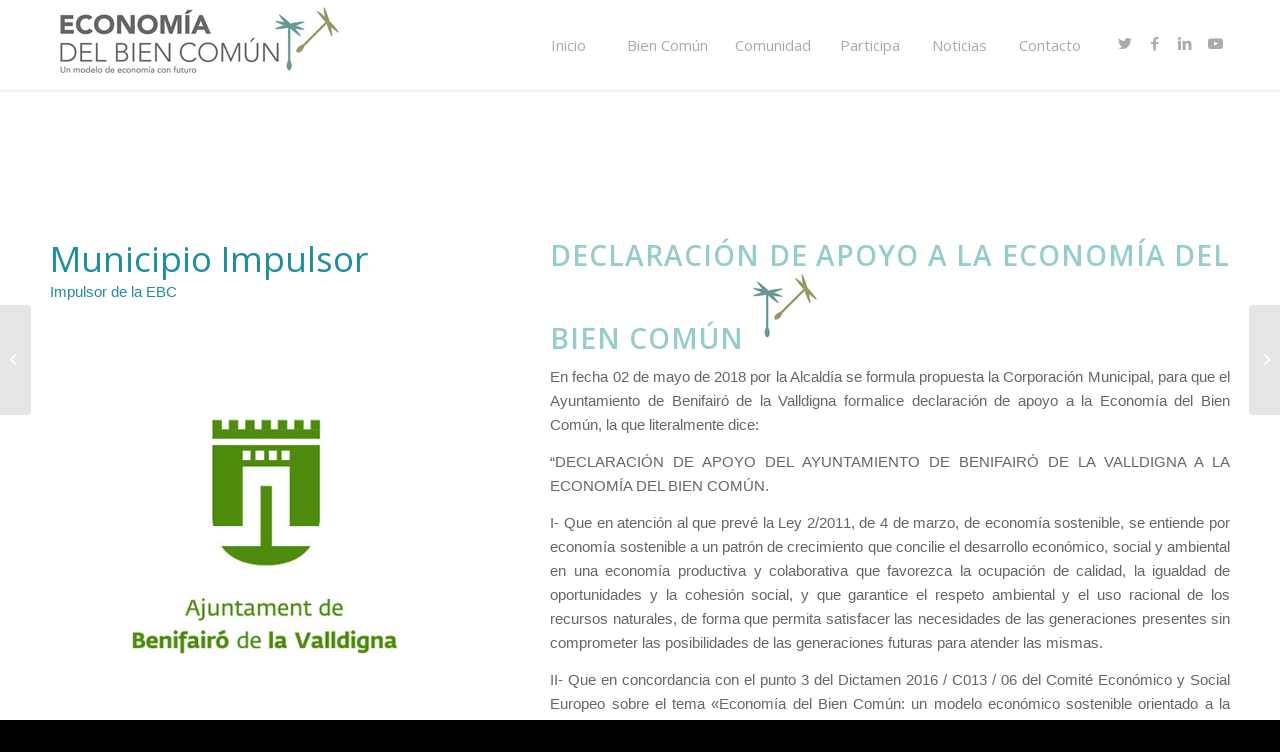

--- FILE ---
content_type: text/html; charset=UTF-8
request_url: https://economiadelbiencomun.org/blog/grupos/benifairo-de-la-valldigna/
body_size: 17628
content:
<!DOCTYPE html>
<html lang="es" class="html_stretched responsive av-preloader-disabled av-default-lightbox  html_header_top html_logo_left html_main_nav_header html_menu_right html_custom html_header_sticky html_header_shrinking_disabled html_mobile_menu_phone html_header_searchicon_disabled html_content_align_center html_header_unstick_top_disabled html_header_stretch_disabled html_minimal_header html_minimal_header_shadow html_av-submenu-hidden html_av-submenu-display-click html_av-overlay-side html_av-overlay-side-classic html_av-submenu-noclone html_entry_id_7161 av-cookies-no-cookie-consent ">
<head>
<meta name="google-site-verification" content="rb_pLW58SpK0l_QJvksDTVtn75MO_t29U2ysnZcpqeQ" />
<meta charset="UTF-8" />


 
<meta name="viewport" content="width=device-width, initial-scale=1, maximum-scale=1">

 
<meta name='robots' content='index, follow, max-image-preview:large, max-snippet:-1, max-video-preview:-1' />
 
<script data-cfasync="false" data-pagespeed-no-defer>
	var gtm4wp_datalayer_name = "dataLayer";
	var dataLayer = dataLayer || [];
</script>
 
	 
	<title>Aj. Benifairó de la Valldigna - Economía del Bien Común</title>
	<link rel="canonical" href="https://economiadelbiencomun.org/blog/grupos/benifairo-de-la-valldigna/" />
	<meta property="og:locale" content="es_ES" />
	<meta property="og:type" content="article" />
	<meta property="og:title" content="Aj. Benifairó de la Valldigna - Economía del Bien Común" />
	<meta property="og:url" content="https://economiadelbiencomun.org/blog/grupos/benifairo-de-la-valldigna/" />
	<meta property="og:site_name" content="Economía del Bien Común" />
	<meta property="article:publisher" content="https://www.facebook.com/ebiencomun" />
	<meta property="article:modified_time" content="2020-03-04T12:35:49+00:00" />
	<meta property="og:image" content="https://economiadelbiencomun.org/media/2019/04/Benifairo-de-la-Valldigna.jpg" />
	<meta property="og:image:width" content="567" />
	<meta property="og:image:height" content="567" />
	<meta property="og:image:type" content="image/jpeg" />
	<meta name="twitter:card" content="summary_large_image" />
	<meta name="twitter:site" content="@EBienComun" />
	<meta name="twitter:label1" content="Tiempo de lectura" />
	<meta name="twitter:data1" content="11 minutos" />
	<script type="application/ld+json" class="yoast-schema-graph">{"@context":"https://schema.org","@graph":[{"@type":"WebPage","@id":"https://economiadelbiencomun.org/blog/grupos/benifairo-de-la-valldigna/","url":"https://economiadelbiencomun.org/blog/grupos/benifairo-de-la-valldigna/","name":"Aj. Benifairó de la Valldigna - Economía del Bien Común","isPartOf":{"@id":"https://economiadelbiencomun.org/#website"},"primaryImageOfPage":{"@id":"https://economiadelbiencomun.org/blog/grupos/benifairo-de-la-valldigna/#primaryimage"},"image":{"@id":"https://economiadelbiencomun.org/blog/grupos/benifairo-de-la-valldigna/#primaryimage"},"thumbnailUrl":"https://economiadelbiencomun.org/media/2019/04/Benifairo-de-la-Valldigna.jpg","datePublished":"2019-04-07T18:46:16+00:00","dateModified":"2020-03-04T12:35:49+00:00","breadcrumb":{"@id":"https://economiadelbiencomun.org/blog/grupos/benifairo-de-la-valldigna/#breadcrumb"},"inLanguage":"es","potentialAction":[{"@type":"ReadAction","target":["https://economiadelbiencomun.org/blog/grupos/benifairo-de-la-valldigna/"]}]},{"@type":"ImageObject","inLanguage":"es","@id":"https://economiadelbiencomun.org/blog/grupos/benifairo-de-la-valldigna/#primaryimage","url":"https://economiadelbiencomun.org/media/2019/04/Benifairo-de-la-Valldigna.jpg","contentUrl":"https://economiadelbiencomun.org/media/2019/04/Benifairo-de-la-Valldigna.jpg","width":567,"height":567},{"@type":"BreadcrumbList","@id":"https://economiadelbiencomun.org/blog/grupos/benifairo-de-la-valldigna/#breadcrumb","itemListElement":[{"@type":"ListItem","position":1,"name":"Portada","item":"https://economiadelbiencomun.org/inicio/"},{"@type":"ListItem","position":2,"name":"Aj. Benifairó de la Valldigna"}]},{"@type":"WebSite","@id":"https://economiadelbiencomun.org/#website","url":"https://economiadelbiencomun.org/","name":"Economía del Bien Común","description":"Federación Española de la Economía del Bien Común","publisher":{"@id":"https://economiadelbiencomun.org/#organization"},"potentialAction":[{"@type":"SearchAction","target":{"@type":"EntryPoint","urlTemplate":"https://economiadelbiencomun.org/?s={search_term_string}"},"query-input":"required name=search_term_string"}],"inLanguage":"es"},{"@type":"Organization","@id":"https://economiadelbiencomun.org/#organization","name":"Economía del Bien Común","url":"https://economiadelbiencomun.org/","logo":{"@type":"ImageObject","inLanguage":"es","@id":"https://economiadelbiencomun.org/#/schema/logo/image/","url":"https://economiadelbiencomun.org/media/2017/10/logo_ebc_01.png","contentUrl":"https://economiadelbiencomun.org/media/2017/10/logo_ebc_01.png","width":174,"height":174,"caption":"Economía del Bien Común"},"image":{"@id":"https://economiadelbiencomun.org/#/schema/logo/image/"},"sameAs":["https://www.linkedin.com/groups/4492705/profile","https://www.youtube.com/channel/UCri7igweklcs0ryHwFnVP4Q","https://www.facebook.com/ebiencomun","https://twitter.com/EBienComun"]}]}</script>
	 
<link rel="alternate" type="text/calendar" title="Economía del Bien Común &raquo; iCal Feed" href="https://economiadelbiencomun.org/eventos/?ical=1" />
 
			<script type='text/javascript'>
				(function() {
					/*	check if webfonts are disabled by user setting via cookie - or user must opt in.	*/
					var html = document.getElementsByTagName('html')[0];
					var cookie_check = html.className.indexOf('av-cookies-needs-opt-in') >= 0 || html.className.indexOf('av-cookies-can-opt-out') >= 0;
					var allow_continue = true;
					var silent_accept_cookie = html.className.indexOf('av-cookies-user-silent-accept') >= 0;
					if( cookie_check && ! silent_accept_cookie )
					{
						if( ! document.cookie.match(/aviaCookieConsent/) || html.className.indexOf('av-cookies-session-refused') >= 0 )
						{
							allow_continue = false;
						}
						else
						{
							if( ! document.cookie.match(/aviaPrivacyRefuseCookiesHideBar/) )
							{
								allow_continue = false;
							}
							else if( ! document.cookie.match(/aviaPrivacyEssentialCookiesEnabled/) )
							{
								allow_continue = false;
							}
							else if( document.cookie.match(/aviaPrivacyGoogleWebfontsDisabled/) )
							{
								allow_continue = false;
							}
						}
					}
					if( allow_continue )
					{
						var f = document.createElement('link');
						f.type 	= 'text/css';
						f.rel 	= 'stylesheet';
						f.href 	= '//fonts.googleapis.com/css?family=Open+Sans:400,600&display=auto';
						f.id 	= 'avia-google-webfont';
						document.getElementsByTagName('head')[0].appendChild(f);
					}
				})();
			</script>
			<link rel='stylesheet' id='avia-grid-css'  href='https://economiadelbiencomun.org/template_main/css/grid.css' type='text/css' media='all' />
<link rel='stylesheet' id='avia-base-css'  href='https://economiadelbiencomun.org/template_main/css/base.css' type='text/css' media='all' />
<link rel='stylesheet' id='avia-layout-css'  href='https://economiadelbiencomun.org/template_main/css/layout.css' type='text/css' media='all' />
<link rel='stylesheet' id='avia-module-audioplayer-css'  href='https://economiadelbiencomun.org/template_main/config-templatebuilder/avia-shortcodes/audio-player/audio-player.css' type='text/css' media='all' />
<link rel='stylesheet' id='avia-module-blog-css'  href='https://economiadelbiencomun.org/template_main/config-templatebuilder/avia-shortcodes/blog/blog.css' type='text/css' media='all' />
<link rel='stylesheet' id='avia-module-postslider-css'  href='https://economiadelbiencomun.org/template_main/config-templatebuilder/avia-shortcodes/postslider/postslider.css' type='text/css' media='all' />
<link rel='stylesheet' id='avia-module-button-css'  href='https://economiadelbiencomun.org/template_main/config-templatebuilder/avia-shortcodes/buttons/buttons.css' type='text/css' media='all' />
<link rel='stylesheet' id='avia-module-buttonrow-css'  href='https://economiadelbiencomun.org/template_main/config-templatebuilder/avia-shortcodes/buttonrow/buttonrow.css' type='text/css' media='all' />
<link rel='stylesheet' id='avia-module-button-fullwidth-css'  href='https://economiadelbiencomun.org/template_main/config-templatebuilder/avia-shortcodes/buttons_fullwidth/buttons_fullwidth.css' type='text/css' media='all' />
<link rel='stylesheet' id='avia-module-catalogue-css'  href='https://economiadelbiencomun.org/template_main/config-templatebuilder/avia-shortcodes/catalogue/catalogue.css' type='text/css' media='all' />
<link rel='stylesheet' id='avia-module-comments-css'  href='https://economiadelbiencomun.org/template_main/config-templatebuilder/avia-shortcodes/comments/comments.css' type='text/css' media='all' />
<link rel='stylesheet' id='avia-module-contact-css'  href='https://economiadelbiencomun.org/template_main/config-templatebuilder/avia-shortcodes/contact/contact.css' type='text/css' media='all' />
<link rel='stylesheet' id='avia-module-slideshow-css'  href='https://economiadelbiencomun.org/template_main/config-templatebuilder/avia-shortcodes/slideshow/slideshow.css' type='text/css' media='all' />
<link rel='stylesheet' id='avia-module-slideshow-contentpartner-css'  href='https://economiadelbiencomun.org/template_main/config-templatebuilder/avia-shortcodes/contentslider/contentslider.css' type='text/css' media='all' />
<link rel='stylesheet' id='avia-module-countdown-css'  href='https://economiadelbiencomun.org/template_main/config-templatebuilder/avia-shortcodes/countdown/countdown.css' type='text/css' media='all' />
<link rel='stylesheet' id='avia-module-events-upcoming-css'  href='https://economiadelbiencomun.org/template_main/config-templatebuilder/avia-shortcodes/events_upcoming/events_upcoming.css' type='text/css' media='all' />
<link rel='stylesheet' id='avia-module-gallery-css'  href='https://economiadelbiencomun.org/template_main/config-templatebuilder/avia-shortcodes/gallery/gallery.css' type='text/css' media='all' />
<link rel='stylesheet' id='avia-module-gallery-hor-css'  href='https://economiadelbiencomun.org/template_main/config-templatebuilder/avia-shortcodes/gallery_horizontal/gallery_horizontal.css' type='text/css' media='all' />
<link rel='stylesheet' id='avia-module-maps-css'  href='https://economiadelbiencomun.org/template_main/config-templatebuilder/avia-shortcodes/google_maps/google_maps.css' type='text/css' media='all' />
<link rel='stylesheet' id='avia-module-gridrow-css'  href='https://economiadelbiencomun.org/template_main/config-templatebuilder/avia-shortcodes/grid_row/grid_row.css' type='text/css' media='all' />
<link rel='stylesheet' id='avia-module-heading-css'  href='https://economiadelbiencomun.org/template_main/config-templatebuilder/avia-shortcodes/heading/heading.css' type='text/css' media='all' />
<link rel='stylesheet' id='avia-module-rotator-css'  href='https://economiadelbiencomun.org/template_main/config-templatebuilder/avia-shortcodes/headline_rotator/headline_rotator.css' type='text/css' media='all' />
<link rel='stylesheet' id='avia-module-hr-css'  href='https://economiadelbiencomun.org/template_main/config-templatebuilder/avia-shortcodes/hr/hr.css' type='text/css' media='all' />
<link rel='stylesheet' id='avia-module-icon-css'  href='https://economiadelbiencomun.org/template_main/config-templatebuilder/avia-shortcodes/icon/icon.css' type='text/css' media='all' />
<link rel='stylesheet' id='avia-module-icon-circles-css'  href='https://economiadelbiencomun.org/template_main/config-templatebuilder/avia-shortcodes/icon_circles/icon_circles.css' type='text/css' media='all' />
<link rel='stylesheet' id='avia-module-iconbox-css'  href='https://economiadelbiencomun.org/template_main/config-templatebuilder/avia-shortcodes/iconbox/iconbox.css' type='text/css' media='all' />
<link rel='stylesheet' id='avia-module-icongrid-css'  href='https://economiadelbiencomun.org/template_main/config-templatebuilder/avia-shortcodes/icongrid/icongrid.css' type='text/css' media='all' />
<link rel='stylesheet' id='avia-module-iconlist-css'  href='https://economiadelbiencomun.org/template_main/config-templatebuilder/avia-shortcodes/iconlist/iconlist.css' type='text/css' media='all' />
<link rel='stylesheet' id='avia-module-image-css'  href='https://economiadelbiencomun.org/template_main/config-templatebuilder/avia-shortcodes/image/image.css' type='text/css' media='all' />
<link rel='stylesheet' id='avia-module-hotspot-css'  href='https://economiadelbiencomun.org/template_main/config-templatebuilder/avia-shortcodes/image_hotspots/image_hotspots.css' type='text/css' media='all' />
<link rel='stylesheet' id='avia-module-magazine-css'  href='https://economiadelbiencomun.org/template_main/config-templatebuilder/avia-shortcodes/magazine/magazine.css' type='text/css' media='all' />
<link rel='stylesheet' id='avia-module-masonry-css'  href='https://economiadelbiencomun.org/template_main/config-templatebuilder/avia-shortcodes/masonry_entries/masonry_entries.css' type='text/css' media='all' />
<link rel='stylesheet' id='avia-siteloader-css'  href='https://economiadelbiencomun.org/template_main/css/avia-snippet-site-preloader.css' type='text/css' media='all' />
<link rel='stylesheet' id='avia-module-menu-css'  href='https://economiadelbiencomun.org/template_main/config-templatebuilder/avia-shortcodes/menu/menu.css' type='text/css' media='all' />
<link rel='stylesheet' id='avia-module-notification-css'  href='https://economiadelbiencomun.org/template_main/config-templatebuilder/avia-shortcodes/notification/notification.css' type='text/css' media='all' />
<link rel='stylesheet' id='avia-module-numbers-css'  href='https://economiadelbiencomun.org/template_main/config-templatebuilder/avia-shortcodes/numbers/numbers.css' type='text/css' media='all' />
<link rel='stylesheet' id='avia-module-portfolio-css'  href='https://economiadelbiencomun.org/template_main/config-templatebuilder/avia-shortcodes/portfolio/portfolio.css' type='text/css' media='all' />
<link rel='stylesheet' id='avia-module-post-metadata-css'  href='https://economiadelbiencomun.org/template_main/config-templatebuilder/avia-shortcodes/post_metadata/post_metadata.css' type='text/css' media='all' />
<link rel='stylesheet' id='avia-module-progress-bar-css'  href='https://economiadelbiencomun.org/template_main/config-templatebuilder/avia-shortcodes/progressbar/progressbar.css' type='text/css' media='all' />
<link rel='stylesheet' id='avia-module-promobox-css'  href='https://economiadelbiencomun.org/template_main/config-templatebuilder/avia-shortcodes/promobox/promobox.css' type='text/css' media='all' />
<link rel='stylesheet' id='avia-sc-search-css'  href='https://economiadelbiencomun.org/template_main/config-templatebuilder/avia-shortcodes/search/search.css' type='text/css' media='all' />
<link rel='stylesheet' id='avia-module-slideshow-accordion-css'  href='https://economiadelbiencomun.org/template_main/config-templatebuilder/avia-shortcodes/slideshow_accordion/slideshow_accordion.css' type='text/css' media='all' />
<link rel='stylesheet' id='avia-module-slideshow-feature-image-css'  href='https://economiadelbiencomun.org/template_main/config-templatebuilder/avia-shortcodes/slideshow_feature_image/slideshow_feature_image.css' type='text/css' media='all' />
<link rel='stylesheet' id='avia-module-slideshow-fullsize-css'  href='https://economiadelbiencomun.org/template_main/config-templatebuilder/avia-shortcodes/slideshow_fullsize/slideshow_fullsize.css' type='text/css' media='all' />
<link rel='stylesheet' id='avia-module-slideshow-fullscreen-css'  href='https://economiadelbiencomun.org/template_main/config-templatebuilder/avia-shortcodes/slideshow_fullscreen/slideshow_fullscreen.css' type='text/css' media='all' />
<link rel='stylesheet' id='avia-module-slideshow-ls-css'  href='https://economiadelbiencomun.org/template_main/config-templatebuilder/avia-shortcodes/slideshow_layerslider/slideshow_layerslider.css' type='text/css' media='all' />
<link rel='stylesheet' id='avia-module-social-css'  href='https://economiadelbiencomun.org/template_main/config-templatebuilder/avia-shortcodes/social_share/social_share.css' type='text/css' media='all' />
<link rel='stylesheet' id='avia-module-tabsection-css'  href='https://economiadelbiencomun.org/template_main/config-templatebuilder/avia-shortcodes/tab_section/tab_section.css' type='text/css' media='all' />
<link rel='stylesheet' id='avia-module-table-css'  href='https://economiadelbiencomun.org/template_main/config-templatebuilder/avia-shortcodes/table/table.css' type='text/css' media='all' />
<link rel='stylesheet' id='avia-module-tabs-css'  href='https://economiadelbiencomun.org/template_main/config-templatebuilder/avia-shortcodes/tabs/tabs.css' type='text/css' media='all' />
<link rel='stylesheet' id='avia-module-team-css'  href='https://economiadelbiencomun.org/template_main/config-templatebuilder/avia-shortcodes/team/team.css' type='text/css' media='all' />
<link rel='stylesheet' id='avia-module-testimonials-css'  href='https://economiadelbiencomun.org/template_main/config-templatebuilder/avia-shortcodes/testimonials/testimonials.css' type='text/css' media='all' />
<link rel='stylesheet' id='avia-module-timeline-css'  href='https://economiadelbiencomun.org/template_main/config-templatebuilder/avia-shortcodes/timeline/timeline.css' type='text/css' media='all' />
<link rel='stylesheet' id='avia-module-toggles-css'  href='https://economiadelbiencomun.org/template_main/config-templatebuilder/avia-shortcodes/toggles/toggles.css' type='text/css' media='all' />
<link rel='stylesheet' id='avia-module-video-css'  href='https://economiadelbiencomun.org/template_main/config-templatebuilder/avia-shortcodes/video/video.css' type='text/css' media='all' />
<link rel='stylesheet' id='wp-block-library-css'  href='https://economiadelbiencomun.org/template/lib/css/dist/block-library/style.min.css' type='text/css' media='all' />
<link rel='stylesheet' id='mailster-form-style-css'  href='https://economiadelbiencomun.org/template/ext/56b32268/build/form/./style-index.css' type='text/css' media='all' />
<style id='global-styles-inline-css' type='text/css'>
body{--wp--preset--color--black: #000000;--wp--preset--color--cyan-bluish-gray: #abb8c3;--wp--preset--color--white: #ffffff;--wp--preset--color--pale-pink: #f78da7;--wp--preset--color--vivid-red: #cf2e2e;--wp--preset--color--luminous-vivid-orange: #ff6900;--wp--preset--color--luminous-vivid-amber: #fcb900;--wp--preset--color--light-green-cyan: #7bdcb5;--wp--preset--color--vivid-green-cyan: #00d084;--wp--preset--color--pale-cyan-blue: #8ed1fc;--wp--preset--color--vivid-cyan-blue: #0693e3;--wp--preset--color--vivid-purple: #9b51e0;--wp--preset--color--metallic-red: #b02b2c;--wp--preset--color--maximum-yellow-red: #edae44;--wp--preset--color--yellow-sun: #eeee22;--wp--preset--color--palm-leaf: #83a846;--wp--preset--color--aero: #7bb0e7;--wp--preset--color--old-lavender: #745f7e;--wp--preset--color--steel-teal: #5f8789;--wp--preset--color--raspberry-pink: #d65799;--wp--preset--color--medium-turquoise: #4ecac2;--wp--preset--gradient--vivid-cyan-blue-to-vivid-purple: linear-gradient(135deg,rgba(6,147,227,1) 0%,rgb(155,81,224) 100%);--wp--preset--gradient--light-green-cyan-to-vivid-green-cyan: linear-gradient(135deg,rgb(122,220,180) 0%,rgb(0,208,130) 100%);--wp--preset--gradient--luminous-vivid-amber-to-luminous-vivid-orange: linear-gradient(135deg,rgba(252,185,0,1) 0%,rgba(255,105,0,1) 100%);--wp--preset--gradient--luminous-vivid-orange-to-vivid-red: linear-gradient(135deg,rgba(255,105,0,1) 0%,rgb(207,46,46) 100%);--wp--preset--gradient--very-light-gray-to-cyan-bluish-gray: linear-gradient(135deg,rgb(238,238,238) 0%,rgb(169,184,195) 100%);--wp--preset--gradient--cool-to-warm-spectrum: linear-gradient(135deg,rgb(74,234,220) 0%,rgb(151,120,209) 20%,rgb(207,42,186) 40%,rgb(238,44,130) 60%,rgb(251,105,98) 80%,rgb(254,248,76) 100%);--wp--preset--gradient--blush-light-purple: linear-gradient(135deg,rgb(255,206,236) 0%,rgb(152,150,240) 100%);--wp--preset--gradient--blush-bordeaux: linear-gradient(135deg,rgb(254,205,165) 0%,rgb(254,45,45) 50%,rgb(107,0,62) 100%);--wp--preset--gradient--luminous-dusk: linear-gradient(135deg,rgb(255,203,112) 0%,rgb(199,81,192) 50%,rgb(65,88,208) 100%);--wp--preset--gradient--pale-ocean: linear-gradient(135deg,rgb(255,245,203) 0%,rgb(182,227,212) 50%,rgb(51,167,181) 100%);--wp--preset--gradient--electric-grass: linear-gradient(135deg,rgb(202,248,128) 0%,rgb(113,206,126) 100%);--wp--preset--gradient--midnight: linear-gradient(135deg,rgb(2,3,129) 0%,rgb(40,116,252) 100%);--wp--preset--duotone--dark-grayscale: url('#wp-duotone-dark-grayscale');--wp--preset--duotone--grayscale: url('#wp-duotone-grayscale');--wp--preset--duotone--purple-yellow: url('#wp-duotone-purple-yellow');--wp--preset--duotone--blue-red: url('#wp-duotone-blue-red');--wp--preset--duotone--midnight: url('#wp-duotone-midnight');--wp--preset--duotone--magenta-yellow: url('#wp-duotone-magenta-yellow');--wp--preset--duotone--purple-green: url('#wp-duotone-purple-green');--wp--preset--duotone--blue-orange: url('#wp-duotone-blue-orange');--wp--preset--font-size--small: 1rem;--wp--preset--font-size--medium: 1.125rem;--wp--preset--font-size--large: 1.75rem;--wp--preset--font-size--x-large: clamp(1.75rem, 3vw, 2.25rem);}body { margin: 0; }.wp-site-blocks > .alignleft { float: left; margin-right: 2em; }.wp-site-blocks > .alignright { float: right; margin-left: 2em; }.wp-site-blocks > .aligncenter { justify-content: center; margin-left: auto; margin-right: auto; }.has-black-color{color: var(--wp--preset--color--black) !important;}.has-cyan-bluish-gray-color{color: var(--wp--preset--color--cyan-bluish-gray) !important;}.has-white-color{color: var(--wp--preset--color--white) !important;}.has-pale-pink-color{color: var(--wp--preset--color--pale-pink) !important;}.has-vivid-red-color{color: var(--wp--preset--color--vivid-red) !important;}.has-luminous-vivid-orange-color{color: var(--wp--preset--color--luminous-vivid-orange) !important;}.has-luminous-vivid-amber-color{color: var(--wp--preset--color--luminous-vivid-amber) !important;}.has-light-green-cyan-color{color: var(--wp--preset--color--light-green-cyan) !important;}.has-vivid-green-cyan-color{color: var(--wp--preset--color--vivid-green-cyan) !important;}.has-pale-cyan-blue-color{color: var(--wp--preset--color--pale-cyan-blue) !important;}.has-vivid-cyan-blue-color{color: var(--wp--preset--color--vivid-cyan-blue) !important;}.has-vivid-purple-color{color: var(--wp--preset--color--vivid-purple) !important;}.has-metallic-red-color{color: var(--wp--preset--color--metallic-red) !important;}.has-maximum-yellow-red-color{color: var(--wp--preset--color--maximum-yellow-red) !important;}.has-yellow-sun-color{color: var(--wp--preset--color--yellow-sun) !important;}.has-palm-leaf-color{color: var(--wp--preset--color--palm-leaf) !important;}.has-aero-color{color: var(--wp--preset--color--aero) !important;}.has-old-lavender-color{color: var(--wp--preset--color--old-lavender) !important;}.has-steel-teal-color{color: var(--wp--preset--color--steel-teal) !important;}.has-raspberry-pink-color{color: var(--wp--preset--color--raspberry-pink) !important;}.has-medium-turquoise-color{color: var(--wp--preset--color--medium-turquoise) !important;}.has-black-background-color{background-color: var(--wp--preset--color--black) !important;}.has-cyan-bluish-gray-background-color{background-color: var(--wp--preset--color--cyan-bluish-gray) !important;}.has-white-background-color{background-color: var(--wp--preset--color--white) !important;}.has-pale-pink-background-color{background-color: var(--wp--preset--color--pale-pink) !important;}.has-vivid-red-background-color{background-color: var(--wp--preset--color--vivid-red) !important;}.has-luminous-vivid-orange-background-color{background-color: var(--wp--preset--color--luminous-vivid-orange) !important;}.has-luminous-vivid-amber-background-color{background-color: var(--wp--preset--color--luminous-vivid-amber) !important;}.has-light-green-cyan-background-color{background-color: var(--wp--preset--color--light-green-cyan) !important;}.has-vivid-green-cyan-background-color{background-color: var(--wp--preset--color--vivid-green-cyan) !important;}.has-pale-cyan-blue-background-color{background-color: var(--wp--preset--color--pale-cyan-blue) !important;}.has-vivid-cyan-blue-background-color{background-color: var(--wp--preset--color--vivid-cyan-blue) !important;}.has-vivid-purple-background-color{background-color: var(--wp--preset--color--vivid-purple) !important;}.has-metallic-red-background-color{background-color: var(--wp--preset--color--metallic-red) !important;}.has-maximum-yellow-red-background-color{background-color: var(--wp--preset--color--maximum-yellow-red) !important;}.has-yellow-sun-background-color{background-color: var(--wp--preset--color--yellow-sun) !important;}.has-palm-leaf-background-color{background-color: var(--wp--preset--color--palm-leaf) !important;}.has-aero-background-color{background-color: var(--wp--preset--color--aero) !important;}.has-old-lavender-background-color{background-color: var(--wp--preset--color--old-lavender) !important;}.has-steel-teal-background-color{background-color: var(--wp--preset--color--steel-teal) !important;}.has-raspberry-pink-background-color{background-color: var(--wp--preset--color--raspberry-pink) !important;}.has-medium-turquoise-background-color{background-color: var(--wp--preset--color--medium-turquoise) !important;}.has-black-border-color{border-color: var(--wp--preset--color--black) !important;}.has-cyan-bluish-gray-border-color{border-color: var(--wp--preset--color--cyan-bluish-gray) !important;}.has-white-border-color{border-color: var(--wp--preset--color--white) !important;}.has-pale-pink-border-color{border-color: var(--wp--preset--color--pale-pink) !important;}.has-vivid-red-border-color{border-color: var(--wp--preset--color--vivid-red) !important;}.has-luminous-vivid-orange-border-color{border-color: var(--wp--preset--color--luminous-vivid-orange) !important;}.has-luminous-vivid-amber-border-color{border-color: var(--wp--preset--color--luminous-vivid-amber) !important;}.has-light-green-cyan-border-color{border-color: var(--wp--preset--color--light-green-cyan) !important;}.has-vivid-green-cyan-border-color{border-color: var(--wp--preset--color--vivid-green-cyan) !important;}.has-pale-cyan-blue-border-color{border-color: var(--wp--preset--color--pale-cyan-blue) !important;}.has-vivid-cyan-blue-border-color{border-color: var(--wp--preset--color--vivid-cyan-blue) !important;}.has-vivid-purple-border-color{border-color: var(--wp--preset--color--vivid-purple) !important;}.has-metallic-red-border-color{border-color: var(--wp--preset--color--metallic-red) !important;}.has-maximum-yellow-red-border-color{border-color: var(--wp--preset--color--maximum-yellow-red) !important;}.has-yellow-sun-border-color{border-color: var(--wp--preset--color--yellow-sun) !important;}.has-palm-leaf-border-color{border-color: var(--wp--preset--color--palm-leaf) !important;}.has-aero-border-color{border-color: var(--wp--preset--color--aero) !important;}.has-old-lavender-border-color{border-color: var(--wp--preset--color--old-lavender) !important;}.has-steel-teal-border-color{border-color: var(--wp--preset--color--steel-teal) !important;}.has-raspberry-pink-border-color{border-color: var(--wp--preset--color--raspberry-pink) !important;}.has-medium-turquoise-border-color{border-color: var(--wp--preset--color--medium-turquoise) !important;}.has-vivid-cyan-blue-to-vivid-purple-gradient-background{background: var(--wp--preset--gradient--vivid-cyan-blue-to-vivid-purple) !important;}.has-light-green-cyan-to-vivid-green-cyan-gradient-background{background: var(--wp--preset--gradient--light-green-cyan-to-vivid-green-cyan) !important;}.has-luminous-vivid-amber-to-luminous-vivid-orange-gradient-background{background: var(--wp--preset--gradient--luminous-vivid-amber-to-luminous-vivid-orange) !important;}.has-luminous-vivid-orange-to-vivid-red-gradient-background{background: var(--wp--preset--gradient--luminous-vivid-orange-to-vivid-red) !important;}.has-very-light-gray-to-cyan-bluish-gray-gradient-background{background: var(--wp--preset--gradient--very-light-gray-to-cyan-bluish-gray) !important;}.has-cool-to-warm-spectrum-gradient-background{background: var(--wp--preset--gradient--cool-to-warm-spectrum) !important;}.has-blush-light-purple-gradient-background{background: var(--wp--preset--gradient--blush-light-purple) !important;}.has-blush-bordeaux-gradient-background{background: var(--wp--preset--gradient--blush-bordeaux) !important;}.has-luminous-dusk-gradient-background{background: var(--wp--preset--gradient--luminous-dusk) !important;}.has-pale-ocean-gradient-background{background: var(--wp--preset--gradient--pale-ocean) !important;}.has-electric-grass-gradient-background{background: var(--wp--preset--gradient--electric-grass) !important;}.has-midnight-gradient-background{background: var(--wp--preset--gradient--midnight) !important;}.has-small-font-size{font-size: var(--wp--preset--font-size--small) !important;}.has-medium-font-size{font-size: var(--wp--preset--font-size--medium) !important;}.has-large-font-size{font-size: var(--wp--preset--font-size--large) !important;}.has-x-large-font-size{font-size: var(--wp--preset--font-size--x-large) !important;}
</style>
<link rel='stylesheet' id='rs-plugin-settings-css'  href='https://economiadelbiencomun.org/template/ext/8dec6678/public/assets/css/rs6.css' type='text/css' media='all' />
<style id='rs-plugin-settings-inline-css' type='text/css'>
#rs-demo-id {}
</style>
<link rel='stylesheet' id='avia-scs-css'  href='https://economiadelbiencomun.org/template_main/css/shortcodes.css' type='text/css' media='all' />
<link rel='stylesheet' id='avia-widget-css-css'  href='https://economiadelbiencomun.org/template_main/css/avia-snippet-widget.css' type='text/css' media='screen' />
<link rel='stylesheet' id='mediaelement-css'  href='https://economiadelbiencomun.org/template/lib/js/mediaelement/mediaelementplayer-legacy.min.css' type='text/css' media='all' />
<link rel='stylesheet' id='wp-mediaelement-css'  href='https://economiadelbiencomun.org/template/lib/js/mediaelement/wp-mediaelement.min.css' type='text/css' media='all' />
<link rel='stylesheet' id='avia-dynamic-css'  href='https://economiadelbiencomun.org/media/dynamic_avia/enfold_child.css' type='text/css' media='all' />
<link rel='stylesheet' id='avia-custom-css'  href='https://economiadelbiencomun.org/template_main/css/custom.css' type='text/css' media='all' />
<link rel='stylesheet' id='avia-style-css'  href='https://economiadelbiencomun.org/template/main.css' type='text/css' media='all' />
<link rel='stylesheet' id='avia-events-cal-css'  href='https://economiadelbiencomun.org/template_main/config-events-calendar/event-mod.css' type='text/css' media='all' />
<link rel='stylesheet' id='avia-single-post-7161-css'  href='https://economiadelbiencomun.org/media/dynamic_avia/avia_posts_css/post-7161.css' type='text/css' media='all' />
<script type='text/javascript' src='https://economiadelbiencomun.org/template/lib/js/jquery/jquery.min.js' id='jquery-core-js'></script>
<script type='text/javascript' src='https://economiadelbiencomun.org/template/lib/js/jquery/jquery-migrate.min.js' id='jquery-migrate-js'></script>
<script type='text/javascript' src='https://economiadelbiencomun.org/template/ext/8dec6678/public/assets/js/rbtools.min.js' id='tp-tools-js'></script>
<script type='text/javascript' src='https://economiadelbiencomun.org/template/ext/8dec6678/public/assets/js/rs6.min.js' id='revmin-js'></script>
<script type='text/javascript' src='https://economiadelbiencomun.org/template_main/js/avia-compat.js' id='avia-compat-js'></script>
<link rel="https://api.w.org/" href="https://economiadelbiencomun.org/api/" /><link rel="alternate" type="application/json" href="https://economiadelbiencomun.org/api/wp/v2/portfolio/7161" /><link rel="alternate" type="application/json+oembed" href="https://economiadelbiencomun.org/api/oembed/1.0/embed?url=https%3A%2F%2Feconomiadelbiencomun.org%2Fblog%2Fgrupos%2Fbenifairo-de-la-valldigna%2F" />
<link rel="alternate" type="text/xml+oembed" href="https://economiadelbiencomun.org/api/oembed/1.0/embed?url=https%3A%2F%2Feconomiadelbiencomun.org%2Fblog%2Fgrupos%2Fbenifairo-de-la-valldigna%2F&#038;format=xml" />
<style type="text/css" media="screen">.fullstripe-form-title{ font-size: 120%;  color: #363636; font-weight: bold;}
.fullstripe-form-input{}
.fullstripe-form-label{font-weight: bold;}</style><meta name="tec-api-version" content="v1"><meta name="tec-api-origin" content="https://economiadelbiencomun.org"><link rel="alternate" href="https://economiadelbiencomun.org/api/tribe/events/v1/" />
 
 
<script data-cfasync="false" data-pagespeed-no-defer type="text/javascript">
	var dataLayer_content = {"pagePostType":"portfolio","pagePostType2":"single-portfolio","pageAttributes":["benifaro-de-la-valldigna"],"pagePostAuthor":"Juan Muñoz"};
	dataLayer.push( dataLayer_content );
</script>
<script data-cfasync="false" data-pagespeed-no-defer type="text/javascript">
(function(w,d,s,l,i){w[l]=w[l]||[];w[l].push({'gtm.start':
new Date().getTime(),event:'gtm.js'});var f=d.getElementsByTagName(s)[0],
j=d.createElement(s),dl=l!='dataLayer'?'&l='+l:'';j.async=true;j.src=
'//www.googletagmanager.com/gtm.js?id='+i+dl;f.parentNode.insertBefore(j,f);
})(window,document,'script','dataLayer','GTM-5983M9Q');
</script>
 
<link rel="alternate" type="application/rss+xml" title="Economía del Bien Común RSS2 Feed" href="https://economiadelbiencomun.org/rss.xml/" />
<style type='text/css' media='screen'>
 #top #header_main > .container, #top #header_main > .container .main_menu  .av-main-nav > li > a, #top #header_main #menu-item-shop .cart_dropdown_link{ height:90px; line-height: 90px; }
 .html_top_nav_header .av-logo-container{ height:90px;  }
 .html_header_top.html_header_sticky #top #wrap_all #main{ padding-top:90px; } 
</style>
 
<link rel="icon" href="/inc/uploads/2017/10/logo_ebc_01.png" type="image/png">
                     
<script type="text/javascript">
  var _paq = window._paq || [];
  /* tracker methods like "setCustomDimension" should be called before "trackPageView" */
  _paq.push(['trackPageView']);
  _paq.push(['enableLinkTracking']);
  (function() {
    var u="//matomo.economiadelbiencomun.org/";
    _paq.push(['setTrackerUrl', u+'matomo.php']);
    _paq.push(['setSiteId', '2']);
    var d=document, g=d.createElement('script'), s=d.getElementsByTagName('script')[0];
    g.type='text/javascript'; g.async=true; g.defer=true; g.src=u+'matomo.js'; s.parentNode.insertBefore(g,s);
  })();
</script>
                 <meta name="generator" content="Powered by Slider Revolution 6.2.12 - responsive, Mobile-Friendly Slider Plugin for WordPress with comfortable drag and drop interface." />
<script type="text/javascript">function setREVStartSize(e){
			//window.requestAnimationFrame(function() {				 
				window.RSIW = window.RSIW===undefined ? window.innerWidth : window.RSIW;	
				window.RSIH = window.RSIH===undefined ? window.innerHeight : window.RSIH;	
				try {								
					var pw = document.getElementById(e.c).parentNode.offsetWidth,
						newh;
					pw = pw===0 || isNaN(pw) ? window.RSIW : pw;
					e.tabw = e.tabw===undefined ? 0 : parseInt(e.tabw);
					e.thumbw = e.thumbw===undefined ? 0 : parseInt(e.thumbw);
					e.tabh = e.tabh===undefined ? 0 : parseInt(e.tabh);
					e.thumbh = e.thumbh===undefined ? 0 : parseInt(e.thumbh);
					e.tabhide = e.tabhide===undefined ? 0 : parseInt(e.tabhide);
					e.thumbhide = e.thumbhide===undefined ? 0 : parseInt(e.thumbhide);
					e.mh = e.mh===undefined || e.mh=="" || e.mh==="auto" ? 0 : parseInt(e.mh,0);		
					if(e.layout==="fullscreen" || e.l==="fullscreen") 						
						newh = Math.max(e.mh,window.RSIH);					
					else{					
						e.gw = Array.isArray(e.gw) ? e.gw : [e.gw];
						for (var i in e.rl) if (e.gw[i]===undefined || e.gw[i]===0) e.gw[i] = e.gw[i-1];					
						e.gh = e.el===undefined || e.el==="" || (Array.isArray(e.el) && e.el.length==0)? e.gh : e.el;
						e.gh = Array.isArray(e.gh) ? e.gh : [e.gh];
						for (var i in e.rl) if (e.gh[i]===undefined || e.gh[i]===0) e.gh[i] = e.gh[i-1];
											
						var nl = new Array(e.rl.length),
							ix = 0,						
							sl;					
						e.tabw = e.tabhide>=pw ? 0 : e.tabw;
						e.thumbw = e.thumbhide>=pw ? 0 : e.thumbw;
						e.tabh = e.tabhide>=pw ? 0 : e.tabh;
						e.thumbh = e.thumbhide>=pw ? 0 : e.thumbh;					
						for (var i in e.rl) nl[i] = e.rl[i]<window.RSIW ? 0 : e.rl[i];
						sl = nl[0];									
						for (var i in nl) if (sl>nl[i] && nl[i]>0) { sl = nl[i]; ix=i;}															
						var m = pw>(e.gw[ix]+e.tabw+e.thumbw) ? 1 : (pw-(e.tabw+e.thumbw)) / (e.gw[ix]);					
						newh =  (e.gh[ix] * m) + (e.tabh + e.thumbh);
					}				
					if(window.rs_init_css===undefined) window.rs_init_css = document.head.appendChild(document.createElement("style"));					
					document.getElementById(e.c).height = newh+"px";
					window.rs_init_css.innerHTML += "#"+e.c+"_wrapper { height: "+newh+"px }";				
				} catch(e){
					console.log("Failure at Presize of Slider:" + e)
				}					   
			//});
		  };</script>
		<style type="text/css" id="wp-custom-css">
			@media only screen and (min-width: 768px) {
	.av-desktop-hide {
		display: none;
	}
}
@media only screen and (max-width: 767px) {
	#top #header .av-main-nav > li.menu-item-top-level {
		display: none;
	}
  .av-mini-font-size-hidden {
	  display: none;
  }
}
		</style>
		<style type="text/css">
		@font-face {font-family: 'entypo-fontello'; font-weight: normal; font-style: normal; font-display: auto;
		src: url('https://economiadelbiencomun.org/template_main/config-templatebuilder/avia-template-builder/assets/fonts/entypo-fontello.woff2') format('woff2'),
		url('https://economiadelbiencomun.org/template_main/config-templatebuilder/avia-template-builder/assets/fonts/entypo-fontello.woff') format('woff'),
		url('https://economiadelbiencomun.org/template_main/config-templatebuilder/avia-template-builder/assets/fonts/entypo-fontello.ttf') format('truetype'),
		url('https://economiadelbiencomun.org/template_main/config-templatebuilder/avia-template-builder/assets/fonts/entypo-fontello.svg#entypo-fontello') format('svg'),
		url('https://economiadelbiencomun.org/template_main/config-templatebuilder/avia-template-builder/assets/fonts/entypo-fontello.eot'),
		url('https://economiadelbiencomun.org/template_main/config-templatebuilder/avia-template-builder/assets/fonts/entypo-fontello.eot?#iefix') format('embedded-opentype');
		} #top .avia-font-entypo-fontello, body .avia-font-entypo-fontello, html body [data-av_iconfont='entypo-fontello']:before{ font-family: 'entypo-fontello'; }
		</style>
<!--
Debugging Info for Theme support: 
Theme: Enfold
Version: 5.3
Installed: enfold
AviaFramework Version: 5.3
AviaBuilder Version: 5.3
aviaElementManager Version: 1.0.1
- - - - - - - - - - -
ChildTheme: Enfold Child
ChildTheme Version: 1.0
ChildTheme Installed: enfold
- - - - - - - - - - -
ML:512-PU:54-PLA:18
WP:5.9.12
Compress: CSS:disabled - JS:disabled
Updates: disabled
PLAu:16
-->
</head>




<body id="top" class="single tribe-no-js avia-responsive-images-support av-recaptcha-enabled av-google-badge-hide" itemscope="itemscope" itemtype="https://schema.org/WebPage" >

 
<noscript><iframe src="//www.googletagmanager.com/ns.html?id=GTM-KFD9F5"
height="0" width="0" style="display:none;visibility:hidden"></iframe></noscript>
<script>(function(w,d,s,l,i){w[l]=w[l]||[];w[l].push({'gtm.start':
new Date().getTime(),event:'gtm.js'});var f=d.getElementsByTagName(s)[0],
j=d.createElement(s),dl=l!='dataLayer'?'&l='+l:'';j.async=true;j.src=
'//www.googletagmanager.com/gtm.js?id='+i+dl;f.parentNode.insertBefore(j,f);
})(window,document,'script','dataLayer','GTM-KFD9F5');</script>
 

	
	<div id='wrap_all'>

	
<header id='header' class='all_colors header_color light_bg_color  av_header_top av_logo_left av_main_nav_header av_menu_right av_custom av_header_sticky av_header_shrinking_disabled av_header_stretch_disabled av_mobile_menu_phone av_header_searchicon_disabled av_header_unstick_top_disabled av_seperator_big_border av_minimal_header av_minimal_header_shadow av_bottom_nav_disabled '  role="banner" itemscope="itemscope" itemtype="https://schema.org/WPHeader" >

		<div  id='header_main' class='container_wrap container_wrap_logo'>

        <div class='container av-logo-container'><div class='inner-container'><span class='logo avia-standard-logo'><a href='https://economiadelbiencomun.org/' class=''><img src="//economiadelbiencomun.org/inc/uploads/2016/10/logo-web1-300x84.png" height="100" width="300" alt='Economía del Bien Común' title='' /></a></span><nav class='main_menu' data-selectname='Selecciona una página'  role="navigation" itemscope="itemscope" itemtype="https://schema.org/SiteNavigationElement" ><div class="avia-menu av-main-nav-wrap av_menu_icon_beside"><ul role="menu" class="menu av-main-nav" id="avia-menu"><li role="menuitem" id="menu-item-451" class=" menu-item-top-level menu-item-top-level-1"><a href="https://economiadelbiencomun.org/" itemprop="url" tabindex="0"><span class="avia-bullet"></span><span class="avia-menu-text">Inicio</span><span class="avia-menu-fx"><span class="avia-arrow-wrap"><span class="avia-arrow"></span></span></span></a></li>
<li role="menuitem" id="menu-item-9005" class=" menu-item-top-level menu-item-top-level-2"><a href="https://economiadelbiencomun.org/que-es-la-ebc/" itemprop="url" tabindex="0"><span class="avia-bullet"></span><span class="avia-menu-text">Bien Común</span><span class="avia-menu-fx"><span class="avia-arrow-wrap"><span class="avia-arrow"></span></span></span></a></li>
<li role="menuitem" id="menu-item-8763" class=" menu-item-top-level menu-item-top-level-3"><a href="https://economiadelbiencomun.org/somos/" itemprop="url" tabindex="0"><span class="avia-bullet"></span><span class="avia-menu-text">Comunidad</span><span class="avia-menu-fx"><span class="avia-arrow-wrap"><span class="avia-arrow"></span></span></span></a></li>
<li role="menuitem" id="menu-item-8683" class=" menu-item-top-level menu-item-top-level-4"><a href="https://economiadelbiencomun.org/primeros-pasos/" itemprop="url" tabindex="0"><span class="avia-bullet"></span><span class="avia-menu-text">Participa</span><span class="avia-menu-fx"><span class="avia-arrow-wrap"><span class="avia-arrow"></span></span></span></a></li>
<li role="menuitem" id="menu-item-450" class="current_page_parent menu-item-mega-parent  menu-item-top-level menu-item-top-level-5"><a href="https://economiadelbiencomun.org/noticias/" itemprop="url" tabindex="0"><span class="avia-bullet"></span><span class="avia-menu-text">Noticias</span><span class="avia-menu-fx"><span class="avia-arrow-wrap"><span class="avia-arrow"></span></span></span></a></li>
<li role="menuitem" id="menu-item-452" class=" menu-item-top-level menu-item-top-level-6"><a href="https://economiadelbiencomun.org/contacto/" itemprop="url" tabindex="0"><span class="avia-bullet"></span><span class="avia-menu-text">Contacto</span><span class="avia-menu-fx"><span class="avia-arrow-wrap"><span class="avia-arrow"></span></span></span></a></li>
<li class="av-burger-menu-main menu-item-avia-special ">
	        			<a href="#" aria-label="Menú" aria-hidden="false">
							<span class="av-hamburger av-hamburger--spin av-js-hamburger">
								<span class="av-hamburger-box">
						          <span class="av-hamburger-inner"></span>
						          <strong>Menú</strong>
								</span>
							</span>
							<span class="avia_hidden_link_text">Menú</span>
						</a>
	        		   </li></ul></div><ul class='noLightbox social_bookmarks icon_count_4'><li class='social_bookmarks_twitter av-social-link-twitter social_icon_1'><a target="_blank" aria-label="Link to Twitter" href='https://twitter.com/EBienComun' aria-hidden='false' data-av_icon='' data-av_iconfont='entypo-fontello' title='Twitter' rel="noopener"><span class='avia_hidden_link_text'>Twitter</span></a></li><li class='social_bookmarks_facebook av-social-link-facebook social_icon_2'><a target="_blank" aria-label="Link to Facebook" href='https://www.facebook.com/ebiencomun' aria-hidden='false' data-av_icon='' data-av_iconfont='entypo-fontello' title='Facebook' rel="noopener"><span class='avia_hidden_link_text'>Facebook</span></a></li><li class='social_bookmarks_linkedin av-social-link-linkedin social_icon_3'><a target="_blank" aria-label="Link to LinkedIn" href='https://www.linkedin.com/groups/4492705/profile' aria-hidden='false' data-av_icon='' data-av_iconfont='entypo-fontello' title='LinkedIn' rel="noopener"><span class='avia_hidden_link_text'>LinkedIn</span></a></li><li class='social_bookmarks_youtube av-social-link-youtube social_icon_4'><a target="_blank" aria-label="Link to Youtube" href='https://www.youtube.com/channel/UCri7igweklcs0ryHwFnVP4Q' aria-hidden='false' data-av_icon='' data-av_iconfont='entypo-fontello' title='Youtube' rel="noopener"><span class='avia_hidden_link_text'>Youtube</span></a></li></ul></nav></div> </div> 
		 
		</div>
		<div class='header_bg'></div>

 
</header>
		
	<div id='main' class='all_colors' data-scroll-offset='90'>

	<div   class='main_color container_wrap_first container_wrap fullsize'  ><div class='container av-section-cont-open' ><main  role="main" itemprop="mainContentOfPage"  class='template-page content  av-content-full alpha units'><div class='post-entry post-entry-type-page post-entry-7161'><div class='entry-content-wrapper clearfix'><section  class='av_textblock_section av-12io7ft-1b5a148f94d51ab6291f30751c8633bd'  itemscope="itemscope" itemtype="https://schema.org/CreativeWork" ><div class='avia_textblock'  itemprop="text" ><p><span style="display: inline-block; width: 0px; overflow: hidden; line-height: 0;" data-mce-type="bookmark" class="mce_SELRES_start">﻿</span></p>
</div></section>
<div class='flex_column av-3odgg9-c066b4f19cd130865adba60469cc33e2 av_two_fifth  avia-builder-el-1  el_after_av_textblock  el_before_av_three_fifth  first flex_column_div av-zero-column-padding column-top-margin'     ><div  class='av-special-heading av-3atuft-f5e26600cb0ef51e2fa4a76c739be203 av-special-heading-h3 custom-color-heading blockquote modern-quote  avia-builder-el-2  el_before_av_image  avia-builder-el-first  av-inherit-size'><h3 class='av-special-heading-tag'  itemprop="headline"  >Municipio Impulsor</h3><div class='av_custom_color av-subheading av-subheading_below'><p>Impulsor de la EBC</p>
</div><div class="special-heading-border"><div class="special-heading-inner-border"></div></div></div>
<div  class='avia-image-container av-xvb9ah-50f6a6dbcd38333588403b421cabab45 av-styling- avia_animated_image av-animated-when-visible-95 fade-in avia-align-center  avia-builder-el-3  el_after_av_heading  el_before_av_iconlist '   itemprop="image" itemscope="itemscope" itemtype="https://schema.org/ImageObject" ><div class="avia-image-container-inner"><div class="avia-image-overlay-wrap"><a href="http://benifairo.org" class='avia_image' target="_blank" rel="noopener noreferrer"><img class='wp-image-7587 avia-img-lazy-loading-not-7587 avia_image ' src="https://economiadelbiencomun.org/media/2019/04/Benifairo-de-la-Valldigna.jpg" alt='' title='Benifairo de la Valldigna'  height="567" width="567"  itemprop="thumbnailUrl" srcset="https://economiadelbiencomun.org/media/2019/04/Benifairo-de-la-Valldigna.jpg 567w, https://economiadelbiencomun.org/media/2019/04/Benifairo-de-la-Valldigna-80x80.jpg 80w, https://economiadelbiencomun.org/media/2019/04/Benifairo-de-la-Valldigna-300x300.jpg 300w, https://economiadelbiencomun.org/media/2019/04/Benifairo-de-la-Valldigna-36x36.jpg 36w, https://economiadelbiencomun.org/media/2019/04/Benifairo-de-la-Valldigna-180x180.jpg 180w, https://economiadelbiencomun.org/media/2019/04/Benifairo-de-la-Valldigna-120x120.jpg 120w, https://economiadelbiencomun.org/media/2019/04/Benifairo-de-la-Valldigna-450x450.jpg 450w" sizes="(max-width: 567px) 100vw, 567px" /></a></div></div></div>
<div  class='avia-icon-list-container av-vmeg6h-89151edc3dd27d12e3de377ce8a53323  avia-builder-el-4  el_after_av_image  avia-builder-el-last '><ul class='avia-icon-list avia_animate_when_almost_visible avia-icon-list-left av-iconlist-small av-vmeg6h-89151edc3dd27d12e3de377ce8a53323 avia-iconlist-animate'>
<li><div class='iconlist_icon av-v6tbk9-414387f8d004518600aa4bc2044191ad avia-font-entypo-fontello'><span class='iconlist-char' aria-hidden='true' data-av_icon='' data-av_iconfont='entypo-fontello'></span></div><article class="article-icon-entry "  itemscope="itemscope" itemtype="https://schema.org/CreativeWork" ><div class="iconlist_content_wrap"><header class="entry-content-header"><div class='av_iconlist_title iconlist_title_small  '  itemprop="headline" >Web site</div></header><div class='iconlist_content '  itemprop="text" ><p><a href="http://benifairo.org/wpbdvn/">http://benifairo.org/wpbdvn/</a></p>
</div></div><footer class="entry-footer"></footer></article><div class="iconlist-timeline"></div></li>
<li><div class='iconlist_icon av-tl1ug9-82e309f30879b3a9211bfa9a9e9e7174 avia-font-entypo-fontello'><span class='iconlist-char' aria-hidden='true' data-av_icon='' data-av_iconfont='entypo-fontello'></span></div><article class="article-icon-entry av-iconlist-empty"  itemscope="itemscope" itemtype="https://schema.org/CreativeWork" ><div class="iconlist_content_wrap"><header class="entry-content-header"><div class='av_iconlist_title iconlist_title_small  '  itemprop="headline" >Correo electrónico</div></header><div class='iconlist_content '  itemprop="text" ></div></div><footer class="entry-footer"></footer></article><div class="iconlist-timeline"></div></li>
<li><div class='iconlist_icon av-rumbyh-666d1bdefaef19fcf3f692166e9273dc avia-font-entypo-fontello'><span class='iconlist-char' aria-hidden='true' data-av_icon='' data-av_iconfont='entypo-fontello'></span></div><article class="article-icon-entry "  itemscope="itemscope" itemtype="https://schema.org/CreativeWork" ><div class="iconlist_content_wrap"><header class="entry-content-header"><div class='av_iconlist_title iconlist_title_small  '  itemprop="headline" >Teléfono</div></header><div class='iconlist_content '  itemprop="text" ><p>Teléfono: 962 810 416</p>
</div></div><footer class="entry-footer"></footer></article><div class="iconlist-timeline"></div></li>
<li><div class='iconlist_icon av-q0o5a1-2e499f97ac37945de134ae49eb80d5c2 avia-font-entypo-fontello'><span class='iconlist-char' aria-hidden='true' data-av_icon='' data-av_iconfont='entypo-fontello'></span></div><article class="article-icon-entry "  itemscope="itemscope" itemtype="https://schema.org/CreativeWork" ><div class="iconlist_content_wrap"><header class="entry-content-header"><div class='av_iconlist_title iconlist_title_small  '  itemprop="headline" >Dirección</div></header><div class='iconlist_content '  itemprop="text" ><p>Plaça Major, 1<br />
Benifairó de la Valldigna<br />
46791 &#8211; VALÈNCIA</p>
</div></div><footer class="entry-footer"></footer></article><div class="iconlist-timeline"></div></li>
<li><div class='iconlist_icon av-2go0xl-bcfc5716575b41e8a47db76df21c32bb avia-font-entypo-fontello'><span class='iconlist-char' aria-hidden='true' data-av_icon='' data-av_iconfont='entypo-fontello'></span></div><article class="article-icon-entry av-iconlist-empty"  itemscope="itemscope" itemtype="https://schema.org/CreativeWork" ><div class="iconlist_content_wrap"><header class="entry-content-header"><div class='av_iconlist_title iconlist_title_small  '  itemprop="headline" >Facebook</div></header><div class='iconlist_content '  itemprop="text" ></div></div><footer class="entry-footer"></footer></article><div class="iconlist-timeline"></div></li>
<li><div class='iconlist_icon av-2ah48p-1f02f9db4819b5921ba52f4640486875 avia-font-entypo-fontello'><span class='iconlist-char' aria-hidden='true' data-av_icon='' data-av_iconfont='entypo-fontello'></span></div><article class="article-icon-entry "  itemscope="itemscope" itemtype="https://schema.org/CreativeWork" ><div class="iconlist_content_wrap"><header class="entry-content-header"><div class='av_iconlist_title iconlist_title_small  '  itemprop="headline" >Twitter</div></header><div class='iconlist_content '  itemprop="text" ><p class="ProfileHeaderCard-screenname u-inlineBlock u-dir" dir="ltr"><a class="ProfileHeaderCard-screennameLink u-linkComplex js-nav" href="https://twitter.com/benifairo_ajun"><span class="username u-dir" dir="ltr">@<b class="u-linkComplex-target">benifairo_ajun</b></span></a></p>
</div></div><footer class="entry-footer"></footer></article><div class="iconlist-timeline"></div></li>
</ul></div></div><div class='flex_column av-k3s6i1-8f37c9b263568cbf0a0846545c79d848 av_three_fifth  avia-builder-el-5  el_after_av_two_fifth  el_before_av_one_third  flex_column_div column-top-margin'     ><section  class='av_textblock_section av-j1cv49-b58aa16f0a4959a5602fa3aefdf6efc2'  itemscope="itemscope" itemtype="https://schema.org/CreativeWork" ><div class='avia_textblock'  itemprop="text" ><h2 align="justify">DECLARACIÓN DE APOYO A LA ECONOMÍA DEL BIEN COMÚN<a href="https://economiadelbiencomun.org/media/2018/09/diente-de-leon.png"><img class="size-full wp-image-6124 alignnone" src="https://economiadelbiencomun.org/media/2018/09/diente-de-leon.png" alt="" width="80" height="75" /></a></h2>
<p align="justify">En fecha 02 de mayo de 2018 por la Alcaldía se formula propuesta la Corporación Municipal, para que el Ayuntamiento de Benifairó de la Valldigna formalice declaración de apoyo a la Economía del Bien Común, la que literalmente dice:</p>
<p align="justify">“DECLARACIÓN DE APOYO DEL AYUNTAMIENTO DE BENIFAIRÓ DE LA VALLDIGNA A LA ECONOMÍA DEL BIEN COMÚN.</p>
<p align="justify">I- Que en atención al que prevé la Ley 2/2011, de 4 de marzo, de economía sostenible, se entiende por economía sostenible a un patrón de crecimiento que concilie el desarrollo económico, social y ambiental en una economía productiva y colaborativa que favorezca la ocupación de calidad, la igualdad de oportunidades y la cohesión social, y que garantice el respeto ambiental y el uso racional de los recursos naturales, de forma que permita satisfacer las necesidades de las generaciones presentes sin comprometer las posibilidades de las generaciones futuras para atender las mismas. </p>
<p align="justify">II- Que en concordancia con el punto 3 del Dictamen 2016 / C013 / 06 del Comité Económico y Social Europeo sobre el tema «Economía del Bien Común: un modelo económico sostenible orientado a la cohesión social», la Economía del Bien Común es un modelo económico fundamentado en los valores que todas las personas reconocen como universales: la dignidad humana, la solidaridad, la sostenibilidad ecológica, la justicia social, la transparencia y la participación democrática. Se trata de un modelo que pretende integrar la economía en el contexto social, cultural y ecológico de la sociedad europea. La propuesta central del modelo de Economía del Bien Común es, por lo tanto, que la economía tiene que estar al servicio de las personas, es decir, del bien común asumiendo que el dinero y el capital tienen importancia como instrumentos de intercambio y de inversión, pero que no constituyen un fin por sí mismos.</p>
<p align="justify">III Que la «Asociación Valenciana para el Fomento de la Economía del Bien Común» (AVEBC) se constituyó el primero de marzo del 2015, según la Ley Orgánica 1/2002, del 22 de marzo, reguladora del derecho de asociación, y la Ley 14/2008, del 18 de noviembre, de Asociaciones de la Comunidad Valenciana. Y tiene como fin «promover en la Comunidad Valenciana el conocimiento, perfeccionamiento, aplicación, difusión y fomento del modelo de Economía del Bien Común propuesto por Christian Felber y descrito en su libro de igual nombre (ISBN: 978-84-234-1280- 8) y desarrollado por la Asociación internacional para el Fomento de la Economía del Bien Común, con sede en Viena, desde julio del 2011».</p>
<p align="justify">IV- Que desde hace un tiempo el equipo de gobierno del Ayuntamiento de Benifairó de la Valldigna, está valorando seriamente en participar y llevar a cabo el modelo de la Economía del Bien Común en el municipio, habiendo establecido contacto con algunos empresarios de la localidad con este objeto, mostrando-algunos de ellos receptivos a esta iniciativa. Se trata de construir una alternativa con el compromiso de todos para así conseguir una economía más justa y más social. Solo así se conseguirá avanzar en el camino de la dignidad humana. Y esta idea tiene que ser aplicable a las diferentes organizaciones e instituciones del municipio. Factores como la transparencia, la participación ciudadana, la cooperación, el desarrollo, la gratuidad, calidad y universalidad de los servicios fundamentales; y la relación que estos organismos tengan con los diversos poderes políticos, sociales y económicos, se tienen que regir siempre por la máxima de conseguir el bien común para la ciudadanía y no el interés personal. Por eso, el Ayuntamiento de Benifairó de la Valldigna se adhiere a este movimiento con la idea de impulsar e incorporar medidas que vayan dirigidas a la integración social, el respeto humano y la conservación del medio ambiente dentro de su municipio. Y se compromete a tener en cuenta estos valores a la hora de tratar con los diversos servidores y proveedores con los cuales trabaja, y procurará fomentar el uso de estas buenas prácticas en el ámbito de su competencia. Este Ayuntamiento considera que la transparencia económica, la participación democrática y las medidas que apruebe a favor de la ciudadanía, tienen que ser insignias de su forma de hacer política. Para lo cual se propondrá la suscripción de un convenio de colaboración con la «Asociación Valenciana para el Fomento de la Economía del Bien Común» (AVEBC) que permita que el municipio de Benifairó de la Valldigna pueda: &#8211; Ser agente activo del movimiento de la Economía del Bien Común (EBC).- Participar en la elaboración de una Tabla de Balance destinada a los Municipios del Bien Común, para después poder aplicarla en Benifairó de la Valldigna. &#8211; Mejorar los procesos de participación ciudadana, mejorar la medición del índice de calidad de vida municipal y hacer el tipo de política más transparente y transversal posible, para un municipio de las características de Benifairó de la Valldigna. &#8211; Fomentar el conocimiento y prácticas de la EBC entre las empresas del municipio. &#8211; Hacer política por y por los valores en los cuales quiere incidir el movimiento EBC; la dignidad humana, la solidaridad, la justicia social, la participación ciudadana y la transparencia. Después de la aprobación de esta declaración por el Pleno municipal, se tomarán las medidas necesarias para su adecuada puesta en marcha.”</p>
<p align="justify">Por todo esto, esta Alcaldía PROPONE al Ayuntamiento de Benifairó de la Valldigna un acuerdo de apoyo a este movimiento de la Economía del Bien Común. Por los señores portavoces de los Grupos Municipales se manifiesta conformidad con la propuesta de la Alcaldía aquí transcrita, manifestando que votarán a favor de la misma. Y el Ayuntamiento en Pleno, por unanimidad acuerda:</p>
<p align="justify">Aprobar la propuesta de la Alcaldía, aquí transcrita, que en fecha 02 de mayo de 2018 formula la Corporación Municipal, para apoyar este movimiento de la Economía del Bien Común, y en consecuencia se acuerda:</p>
<p align="justify">A) Apoyar a la Economía del Bien Común, proponiendo subscribir un convenio de colaboración con la «Asociación Valenciana para el Fomento de la Economía del Bien Común» (AVEBC) que permita que el municipio de Benifairó de la Valldigna pueda: &#8211; Ser agente activo del movimiento de la Economía del Bien Común (EBC). &#8211; Participar en la elaboración de una Tabla de Balance destinada a los Municipios del Bien Común, para después poder aplicarla en Benifairó de la Valldigna. &#8211; Mejorar los procesos de participación ciudadana, mejorar la medición del índice de calidad de vida municipal y hacer el tipo de política más transparente y transversal posible, para un municipio de las características de Benifairó de la Valldigna. &#8211; Fomentar el conocimiento y prácticas de la EBC entre las empresas del municipio. &#8211; Hacer política por y por los valores en los cuales quiere incidir el movimiento EBC: la dignidad humana, la solidaridad, la justicia social, la participación ciudadana y la transparencia.</p>
<p align="justify">B) Comunicar el presente acuerdo a la «Asociación Valenciana para el Fomento de la Economía del Bien Común», para conocimiento y efectos oportunos.</p>
<p align="justify"><span style="font-size: xx-small;">Traducción automática del acuerdo del Ayuntamiento con: http://www.salt.gva.es/es/traductor</span></p>
</div></section></div></p>
<div class='flex_column av-i5rth5-1d2fc9bf3f262089a4aa4fc5150c50ee av_one_third  avia-builder-el-7  el_after_av_three_fifth  el_before_av_one_third  first flex_column_div av-zero-column-padding '     ><article  class='iconbox iconbox_left_content av-gaup2x-08a71ff39daa3015245f945b36042595  avia-builder-el-8  avia-builder-el-no-sibling '  itemscope="itemscope" itemtype="https://schema.org/CreativeWork" ><div class="iconbox_icon heading-color" aria-hidden='true' data-av_icon='' data-av_iconfont='entypo-fontello'></div><div class="iconbox_content"><header class="entry-content-header"><h3 class='iconbox_content_title '  itemprop="headline" ><a href='manually' title='Misión'  >Misión</a></h3></header><div class='iconbox_content_container '  itemprop="text" ></div></div><footer class="entry-footer"></footer></article></div>
<div class='flex_column av-dfxpg9-80c59c4d117a4b5a2b4fb19aca8b3b74 av_one_third  avia-builder-el-9  el_after_av_one_third  el_before_av_one_third  flex_column_div '     ><article  class='iconbox iconbox_left_content av-bu5dh5-0dafe53a043f419fdcf53f0424352a9e  avia-builder-el-10  avia-builder-el-no-sibling '  itemscope="itemscope" itemtype="https://schema.org/CreativeWork" ><div class="iconbox_icon heading-color" aria-hidden='true' data-av_icon='' data-av_iconfont='entypo-fontello'></div><div class="iconbox_content"><header class="entry-content-header"><h3 class='iconbox_content_title '  itemprop="headline" ><a href='manually' title='Visión'  >Visión</a></h3></header><div class='iconbox_content_container '  itemprop="text" ></div></div><footer class="entry-footer"></footer></article></div>
<div class='flex_column av-as527t-44268aca22bc7bdb2f96922e67901b3d av_one_third  avia-builder-el-11  el_after_av_one_third  el_before_av_one_full  flex_column_div av-zero-column-padding '     ><article  class='iconbox iconbox_left_content av-8kqh9l-8eb103e634df72e940a3b5d10b5b909a  avia-builder-el-12  avia-builder-el-no-sibling '  itemscope="itemscope" itemtype="https://schema.org/CreativeWork" ><div class="iconbox_icon heading-color" aria-hidden='true' data-av_icon='' data-av_iconfont='entypo-fontello'></div><div class="iconbox_content"><header class="entry-content-header"><h3 class='iconbox_content_title '  itemprop="headline" ><a href='manually' title='Valores'  >Valores</a></h3></header><div class='iconbox_content_container '  itemprop="text" ></div></div><footer class="entry-footer"></footer></article></div>
<div class='flex_column av-6v3h09-8d01d4a3d9c9d7a862803c09a603ac7b av_one_full  avia-builder-el-13  el_after_av_one_third  el_before_av_postslider  first flex_column_div column-top-margin'     ><div  class='av-special-heading av-5qnpll-78ad11fa7b0c7b00f7aa7c2b6175bd0a av-special-heading-h3 custom-color-heading blockquote modern-quote modern-centered  avia-builder-el-14  avia-builder-el-no-sibling '><h3 class='av-special-heading-tag'  itemprop="headline"  >Nuestras últimas acciones</h3><div class="special-heading-border"><div class="special-heading-inner-border"></div></div></div></div>
<div  class='hr av-2fsayh-0eb515345085699e8c68925484df8097 hr-invisible  avia-builder-el-16  el_after_av_postslider  avia-builder-el-last '><span class='hr-inner '><span class="hr-inner-style"></span></span></div>
</div></div></main>   		</div> </div> 
			 
		</div>
		<a class='avia-post-nav avia-post-prev with-image' href='https://economiadelbiencomun.org/blog/grupos/betxi/' ><span class="label iconfont" aria-hidden='true' data-av_icon='' data-av_iconfont='entypo-fontello'></span><span class="entry-info-wrap"><span class="entry-info"><span class='entry-title'>Ajuntament de Betxí</span><span class='entry-image'><img width="80" height="80" src="https://economiadelbiencomun.org/media/2019/04/Betxi-80x80.jpg" class="wp-image-7583 avia-img-lazy-loading-7583 attachment-thumbnail size-thumbnail wp-post-image" alt="" loading="lazy" srcset="https://economiadelbiencomun.org/media/2019/04/Betxi-80x80.jpg 80w, https://economiadelbiencomun.org/media/2019/04/Betxi-300x300.jpg 300w, https://economiadelbiencomun.org/media/2019/04/Betxi-36x36.jpg 36w, https://economiadelbiencomun.org/media/2019/04/Betxi-180x180.jpg 180w, https://economiadelbiencomun.org/media/2019/04/Betxi-120x120.jpg 120w, https://economiadelbiencomun.org/media/2019/04/Betxi-450x450.jpg 450w, https://economiadelbiencomun.org/media/2019/04/Betxi.jpg 567w" sizes="(max-width: 80px) 100vw, 80px" /></span></span></span></a><a class='avia-post-nav avia-post-next with-image' href='https://economiadelbiencomun.org/blog/grupos/7210/' ><span class="label iconfont" aria-hidden='true' data-av_icon='' data-av_iconfont='entypo-fontello'></span><span class="entry-info-wrap"><span class="entry-info"><span class='entry-image'><img width="80" height="80" src="https://economiadelbiencomun.org/media/2019/05/Universitat-de-Barcelona-80x80.jpg" class="wp-image-7581 avia-img-lazy-loading-7581 attachment-thumbnail size-thumbnail wp-post-image" alt="" loading="lazy" srcset="https://economiadelbiencomun.org/media/2019/05/Universitat-de-Barcelona-80x80.jpg 80w, https://economiadelbiencomun.org/media/2019/05/Universitat-de-Barcelona-300x300.jpg 300w, https://economiadelbiencomun.org/media/2019/05/Universitat-de-Barcelona-36x36.jpg 36w, https://economiadelbiencomun.org/media/2019/05/Universitat-de-Barcelona-180x180.jpg 180w, https://economiadelbiencomun.org/media/2019/05/Universitat-de-Barcelona-120x120.jpg 120w, https://economiadelbiencomun.org/media/2019/05/Universitat-de-Barcelona-450x450.jpg 450w, https://economiadelbiencomun.org/media/2019/05/Universitat-de-Barcelona.jpg 567w" sizes="(max-width: 80px) 100vw, 80px" /></span><span class='entry-title'>Universitat de Barcelona</span></span></span></a> </div>
<a href='#top' title='Desplazarse hacia arriba' id='scroll-top-link' aria-hidden='true' data-av_icon='' data-av_iconfont='entypo-fontello'><span class="avia_hidden_link_text">Desplazarse hacia arriba</span></a>
<div id="fb-root"></div>
		<script>
		( function ( body ) {
			'use strict';
			body.className = body.className.replace( /\btribe-no-js\b/, 'tribe-js' );
		} )( document.body );
		</script>
		
 
 
				<noscript><iframe src="https://www.googletagmanager.com/ns.html?id=GTM-5983M9Q" height="0" width="0" style="display:none;visibility:hidden" aria-hidden="true"></iframe></noscript>
 
 <script type='text/javascript'>
 /* <![CDATA[ */  
var avia_framework_globals = avia_framework_globals || {};
    avia_framework_globals.frameworkUrl = 'https://economiadelbiencomun.org/template_main/framework/';
    avia_framework_globals.installedAt = 'https://economiadelbiencomun.org/template_main/';
    avia_framework_globals.ajaxurl = 'https://economiadelbiencomun.org/gestora/admin-ajax.php';
/* ]]> */ 
</script>
 
 <script> /* <![CDATA[ */var tribe_l10n_datatables = {"aria":{"sort_ascending":": activar para ordenar columna de forma ascendente","sort_descending":": activar para ordenar columna de forma descendente"},"length_menu":"Mostrar entradas de _MENU_","empty_table":"No hay datos disponibles en la tabla","info":"Mostrando _START_ a _END_ de _TOTAL_ entradas","info_empty":"Mostrando 0 a 0 de 0 entradas","info_filtered":"(filtrado de un total de _MAX_ entradas)","zero_records":"No se encontraron registros coincidentes","search":"Buscar:","all_selected_text":"Se han seleccionado todos los elementos de esta p\u00e1gina ","select_all_link":"Seleccionar todas las p\u00e1ginas","clear_selection":"Borrar selecci\u00f3n.","pagination":{"all":"Todo","next":"Siguiente","previous":"Anterior"},"select":{"rows":{"0":"","_":": seleccion\u00f3 %d filas","1":": seleccion\u00f3 1 fila"}},"datepicker":{"dayNames":["domingo","lunes","martes","mi\u00e9rcoles","jueves","viernes","s\u00e1bado"],"dayNamesShort":["Dom","Lun","Mar","Mi\u00e9","Jue","Vie","S\u00e1b"],"dayNamesMin":["D","L","M","X","J","V","S"],"monthNames":["enero","febrero","marzo","abril","mayo","junio","julio","agosto","septiembre","octubre","noviembre","diciembre"],"monthNamesShort":["enero","febrero","marzo","abril","mayo","junio","julio","agosto","septiembre","octubre","noviembre","diciembre"],"monthNamesMin":["Ene","Feb","Mar","Abr","May","Jun","Jul","Ago","Sep","Oct","Nov","Dic"],"nextText":"Siguiente","prevText":"Anterior","currentText":"Hoy","closeText":"Hecho","today":"Hoy","clear":"Clear"}};/* ]]> */ </script><script type='text/javascript' src='https://economiadelbiencomun.org/template_main/js/waypoints/waypoints.min.js' id='avia-waypoints-js'></script>
<script type='text/javascript' src='https://economiadelbiencomun.org/template_main/js/avia.js' id='avia-default-js'></script>
<script type='text/javascript' src='https://economiadelbiencomun.org/template_main/js/shortcodes.js' id='avia-shortcodes-js'></script>
<script type='text/javascript' src='https://economiadelbiencomun.org/template_main/config-templatebuilder/avia-shortcodes/audio-player/audio-player.js' id='avia-module-audioplayer-js'></script>
<script type='text/javascript' src='https://economiadelbiencomun.org/template_main/config-templatebuilder/avia-shortcodes/chart/chart-js.min.js' id='avia-module-chart-js-js'></script>
<script type='text/javascript' src='https://economiadelbiencomun.org/template_main/config-templatebuilder/avia-shortcodes/chart/chart.js' id='avia-module-chart-js'></script>
<script type='text/javascript' src='https://economiadelbiencomun.org/template_main/config-templatebuilder/avia-shortcodes/contact/contact.js' id='avia-module-contact-js'></script>
<script type='text/javascript' src='https://economiadelbiencomun.org/template_main/config-templatebuilder/avia-shortcodes/slideshow/slideshow.js' id='avia-module-slideshow-js'></script>
<script type='text/javascript' src='https://economiadelbiencomun.org/template_main/config-templatebuilder/avia-shortcodes/countdown/countdown.js' id='avia-module-countdown-js'></script>
<script type='text/javascript' src='https://economiadelbiencomun.org/template_main/config-templatebuilder/avia-shortcodes/gallery/gallery.js' id='avia-module-gallery-js'></script>
<script type='text/javascript' src='https://economiadelbiencomun.org/template_main/config-templatebuilder/avia-shortcodes/gallery_horizontal/gallery_horizontal.js' id='avia-module-gallery-hor-js'></script>
<script type='text/javascript' src='https://economiadelbiencomun.org/template_main/config-templatebuilder/avia-shortcodes/headline_rotator/headline_rotator.js' id='avia-module-rotator-js'></script>
<script type='text/javascript' src='https://economiadelbiencomun.org/template_main/config-templatebuilder/avia-shortcodes/icon_circles/icon_circles.js' id='avia-module-icon-circles-js'></script>
<script type='text/javascript' src='https://economiadelbiencomun.org/template_main/config-templatebuilder/avia-shortcodes/icongrid/icongrid.js' id='avia-module-icongrid-js'></script>
<script type='text/javascript' src='https://economiadelbiencomun.org/template_main/config-templatebuilder/avia-shortcodes/iconlist/iconlist.js' id='avia-module-iconlist-js'></script>
<script type='text/javascript' src='https://economiadelbiencomun.org/template_main/config-templatebuilder/avia-shortcodes/image_hotspots/image_hotspots.js' id='avia-module-hotspot-js'></script>
<script type='text/javascript' src='https://economiadelbiencomun.org/template_main/config-templatebuilder/avia-shortcodes/magazine/magazine.js' id='avia-module-magazine-js'></script>
<script type='text/javascript' src='https://economiadelbiencomun.org/template_main/config-templatebuilder/avia-shortcodes/portfolio/isotope.min.js' id='avia-module-isotope-js'></script>
<script type='text/javascript' src='https://economiadelbiencomun.org/template_main/config-templatebuilder/avia-shortcodes/masonry_entries/masonry_entries.js' id='avia-module-masonry-js'></script>
<script type='text/javascript' src='https://economiadelbiencomun.org/template_main/config-templatebuilder/avia-shortcodes/menu/menu.js' id='avia-module-menu-js'></script>
<script type='text/javascript' src='https://economiadelbiencomun.org/template_main/config-templatebuilder/avia-shortcodes/notification/notification.js' id='avia-module-notification-js'></script>
<script type='text/javascript' src='https://economiadelbiencomun.org/template_main/config-templatebuilder/avia-shortcodes/numbers/numbers.js' id='avia-module-numbers-js'></script>
<script type='text/javascript' src='https://economiadelbiencomun.org/template_main/config-templatebuilder/avia-shortcodes/portfolio/portfolio.js' id='avia-module-portfolio-js'></script>
<script type='text/javascript' src='https://economiadelbiencomun.org/template_main/config-templatebuilder/avia-shortcodes/progressbar/progressbar.js' id='avia-module-progress-bar-js'></script>
<script type='text/javascript' src='https://economiadelbiencomun.org/template_main/config-templatebuilder/avia-shortcodes/slideshow/slideshow-video.js' id='avia-module-slideshow-video-js'></script>
<script type='text/javascript' src='https://economiadelbiencomun.org/template_main/config-templatebuilder/avia-shortcodes/slideshow_accordion/slideshow_accordion.js' id='avia-module-slideshow-accordion-js'></script>
<script type='text/javascript' src='https://economiadelbiencomun.org/template_main/config-templatebuilder/avia-shortcodes/slideshow_fullscreen/slideshow_fullscreen.js' id='avia-module-slideshow-fullscreen-js'></script>
<script type='text/javascript' src='https://economiadelbiencomun.org/template_main/config-templatebuilder/avia-shortcodes/slideshow_layerslider/slideshow_layerslider.js' id='avia-module-slideshow-ls-js'></script>
<script type='text/javascript' src='https://economiadelbiencomun.org/template_main/config-templatebuilder/avia-shortcodes/tab_section/tab_section.js' id='avia-module-tabsection-js'></script>
<script type='text/javascript' src='https://economiadelbiencomun.org/template_main/config-templatebuilder/avia-shortcodes/tabs/tabs.js' id='avia-module-tabs-js'></script>
<script type='text/javascript' src='https://economiadelbiencomun.org/template_main/config-templatebuilder/avia-shortcodes/testimonials/testimonials.js' id='avia-module-testimonials-js'></script>
<script type='text/javascript' src='https://economiadelbiencomun.org/template_main/config-templatebuilder/avia-shortcodes/timeline/timeline.js' id='avia-module-timeline-js'></script>
<script type='text/javascript' src='https://economiadelbiencomun.org/template_main/config-templatebuilder/avia-shortcodes/toggles/toggles.js' id='avia-module-toggles-js'></script>
<script type='text/javascript' src='https://economiadelbiencomun.org/template_main/config-templatebuilder/avia-shortcodes/video/video.js' id='avia-module-video-js'></script>
<script type='text/javascript' src='https://economiadelbiencomun.org/template/ext/51d087d9/dist/js/gtm4wp-form-move-tracker.js' id='gtm4wp-form-move-tracker-js'></script>
<script type='text/javascript' src='https://economiadelbiencomun.org/template_main/js/avia-snippet-hamburger-menu.js' id='avia-hamburger-menu-js'></script>
<script type='text/javascript' src='https://economiadelbiencomun.org/template_main/js/avia-snippet-parallax.js' id='avia-parallax-support-js'></script>
<script type='text/javascript' src='https://economiadelbiencomun.org/template_main/js/avia-snippet-sticky-header.js' id='avia-sticky-header-js'></script>
<script type='text/javascript' src='https://economiadelbiencomun.org/template_main/js/avia-snippet-footer-effects.js' id='avia-footer-effects-js'></script>
<script type='text/javascript' src='https://economiadelbiencomun.org/template_main/js/avia-snippet-widget.js' id='avia-widget-js-js'></script>
<script type='text/javascript' id='mediaelement-core-js-before'>
var mejsL10n = {"language":"es","strings":{"mejs.download-file":"Descargar archivo","mejs.install-flash":"Est\u00e1s usando un navegador que no tiene Flash activo o instalado. Por favor, activa el componente del reproductor Flash o descarga la \u00faltima versi\u00f3n desde https:\/\/get.adobe.com\/flashplayer\/","mejs.fullscreen":"Pantalla completa","mejs.play":"Reproducir","mejs.pause":"Pausa","mejs.time-slider":"Control de tiempo","mejs.time-help-text":"Usa las teclas de direcci\u00f3n izquierda\/derecha para avanzar un segundo y las flechas arriba\/abajo para avanzar diez segundos.","mejs.live-broadcast":"Transmisi\u00f3n en vivo","mejs.volume-help-text":"Utiliza las teclas de flecha arriba\/abajo para aumentar o disminuir el volumen.","mejs.unmute":"Activar el sonido","mejs.mute":"Silenciar","mejs.volume-slider":"Control de volumen","mejs.video-player":"Reproductor de v\u00eddeo","mejs.audio-player":"Reproductor de audio","mejs.captions-subtitles":"Pies de foto \/ Subt\u00edtulos","mejs.captions-chapters":"Cap\u00edtulos","mejs.none":"Ninguna","mejs.afrikaans":"Afrik\u00e1ans","mejs.albanian":"Albano","mejs.arabic":"\u00c1rabe","mejs.belarusian":"Bielorruso","mejs.bulgarian":"B\u00falgaro","mejs.catalan":"Catal\u00e1n","mejs.chinese":"Chino","mejs.chinese-simplified":"Chino (Simplificado)","mejs.chinese-traditional":"Chino (Tradicional)","mejs.croatian":"Croata","mejs.czech":"Checo","mejs.danish":"Dan\u00e9s","mejs.dutch":"Neerland\u00e9s","mejs.english":"Ingl\u00e9s","mejs.estonian":"Estonio","mejs.filipino":"Filipino","mejs.finnish":"Fin\u00e9s","mejs.french":"Franc\u00e9s","mejs.galician":"Gallego","mejs.german":"Alem\u00e1n","mejs.greek":"Griego","mejs.haitian-creole":"Creole haitiano","mejs.hebrew":"Hebreo","mejs.hindi":"Indio","mejs.hungarian":"H\u00fangaro","mejs.icelandic":"Island\u00e9s","mejs.indonesian":"Indonesio","mejs.irish":"Irland\u00e9s","mejs.italian":"Italiano","mejs.japanese":"Japon\u00e9s","mejs.korean":"Coreano","mejs.latvian":"Let\u00f3n","mejs.lithuanian":"Lituano","mejs.macedonian":"Macedonio","mejs.malay":"Malayo","mejs.maltese":"Malt\u00e9s","mejs.norwegian":"Noruego","mejs.persian":"Persa","mejs.polish":"Polaco","mejs.portuguese":"Portugu\u00e9s","mejs.romanian":"Rumano","mejs.russian":"Ruso","mejs.serbian":"Serbio","mejs.slovak":"Eslovaco","mejs.slovenian":"Esloveno","mejs.spanish":"Espa\u00f1ol","mejs.swahili":"Swahili","mejs.swedish":"Sueco","mejs.tagalog":"Tagalo","mejs.thai":"Tailand\u00e9s","mejs.turkish":"Turco","mejs.ukrainian":"Ukraniano","mejs.vietnamese":"Vietnamita","mejs.welsh":"Gal\u00e9s","mejs.yiddish":"Yiddish"}};
</script>
<script type='text/javascript' src='https://economiadelbiencomun.org/template/lib/js/mediaelement/mediaelement-and-player.min.js' id='mediaelement-core-js'></script>
<script type='text/javascript' src='https://economiadelbiencomun.org/template/lib/js/mediaelement/mediaelement-migrate.min.js' id='mediaelement-migrate-js'></script>
<script type='text/javascript' id='mediaelement-js-extra'>
/* <![CDATA[ */
var _wpmejsSettings = {"pluginPath":"\/template/lib\/js\/mediaelement\/","classPrefix":"mejs-","stretching":"responsive"};
/* ]]> */
</script>
<script type='text/javascript' src='https://economiadelbiencomun.org/template/lib/js/mediaelement/wp-mediaelement.min.js' id='wp-mediaelement-js'></script>
<script type='text/javascript' src='https://economiadelbiencomun.org/template_main/framework/js/conditional_load/avia_google_maps_front.js' id='avia_google_maps_front_script-js'></script>
<script type='text/javascript' id='avia_google_recaptcha_front_script-js-extra'>
/* <![CDATA[ */
var AviaReCAPTCHA_front = {"version":"avia_recaptcha_v3","site_key2":"6LcibSATAAAAALbn09uEbcLAX6GYUU71r-D7mLjZ","site_key3":"6LfQwLEUAAAAAGjgitK2RbxWM016dFZkzNSY8OOO","api":"https:\/\/www.google.com\/recaptcha\/api.js","api_lang":"en","avia_api_script":"https:\/\/economiadelbiencomun.org\/template_main\/framework\/js\/conditional_load\/avia_google_recaptcha_api.js","theme":"light","score":"0.5","verify_nonce":"b1d1aee31e","cannot_use":"<h3 class=\"av-recaptcha-error-main\">Sorry, a problem occurred trying to communicate with Google reCAPTCHA API. You are currently not able to submit the contact form. Please try again later - reload the page and also check your internet connection.<\/h3>","init_error_msg":"Initial setting failed. Sitekey 2 and\/or sitekey 3 missing in frontend.","v3_timeout_pageload":"Timeout occurred connecting to V3 API on initial pageload","v3_timeout_verify":"Timeout occurred connecting to V3 API on verifying submit","v2_timeout_verify":"Timeout occurred connecting to V2 API on verifying you as human. Please try again and check your internet connection. It might be necessary to reload the page.","verify_msg":"Verify....","connection_error":"Could not connect to the internet. Please reload the page and try again.","validate_first":"Please validate that you are a human first","validate_submit":"Before submitting we validate that you are a human first.","no_token":"Missing internal token on valid submit - unable to proceed.","invalid_version":"Invalid reCAPTCHA version found.","api_load_error":"Google reCAPTCHA API could not be loaded."};
/* ]]> */
</script>
<script type='text/javascript' src='https://economiadelbiencomun.org/template_main/framework/js/conditional_load/avia_google_recaptcha_front.js' id='avia_google_recaptcha_front_script-js'></script>
</body>
</html>


--- FILE ---
content_type: text/html; charset=utf-8
request_url: https://www.google.com/recaptcha/api2/anchor?ar=1&k=6LfQwLEUAAAAAGjgitK2RbxWM016dFZkzNSY8OOO&co=aHR0cHM6Ly9lY29ub21pYWRlbGJpZW5jb211bi5vcmc6NDQz&hl=en&v=PoyoqOPhxBO7pBk68S4YbpHZ&size=invisible&anchor-ms=20000&execute-ms=30000&cb=z0h4uvysia7a
body_size: 48712
content:
<!DOCTYPE HTML><html dir="ltr" lang="en"><head><meta http-equiv="Content-Type" content="text/html; charset=UTF-8">
<meta http-equiv="X-UA-Compatible" content="IE=edge">
<title>reCAPTCHA</title>
<style type="text/css">
/* cyrillic-ext */
@font-face {
  font-family: 'Roboto';
  font-style: normal;
  font-weight: 400;
  font-stretch: 100%;
  src: url(//fonts.gstatic.com/s/roboto/v48/KFO7CnqEu92Fr1ME7kSn66aGLdTylUAMa3GUBHMdazTgWw.woff2) format('woff2');
  unicode-range: U+0460-052F, U+1C80-1C8A, U+20B4, U+2DE0-2DFF, U+A640-A69F, U+FE2E-FE2F;
}
/* cyrillic */
@font-face {
  font-family: 'Roboto';
  font-style: normal;
  font-weight: 400;
  font-stretch: 100%;
  src: url(//fonts.gstatic.com/s/roboto/v48/KFO7CnqEu92Fr1ME7kSn66aGLdTylUAMa3iUBHMdazTgWw.woff2) format('woff2');
  unicode-range: U+0301, U+0400-045F, U+0490-0491, U+04B0-04B1, U+2116;
}
/* greek-ext */
@font-face {
  font-family: 'Roboto';
  font-style: normal;
  font-weight: 400;
  font-stretch: 100%;
  src: url(//fonts.gstatic.com/s/roboto/v48/KFO7CnqEu92Fr1ME7kSn66aGLdTylUAMa3CUBHMdazTgWw.woff2) format('woff2');
  unicode-range: U+1F00-1FFF;
}
/* greek */
@font-face {
  font-family: 'Roboto';
  font-style: normal;
  font-weight: 400;
  font-stretch: 100%;
  src: url(//fonts.gstatic.com/s/roboto/v48/KFO7CnqEu92Fr1ME7kSn66aGLdTylUAMa3-UBHMdazTgWw.woff2) format('woff2');
  unicode-range: U+0370-0377, U+037A-037F, U+0384-038A, U+038C, U+038E-03A1, U+03A3-03FF;
}
/* math */
@font-face {
  font-family: 'Roboto';
  font-style: normal;
  font-weight: 400;
  font-stretch: 100%;
  src: url(//fonts.gstatic.com/s/roboto/v48/KFO7CnqEu92Fr1ME7kSn66aGLdTylUAMawCUBHMdazTgWw.woff2) format('woff2');
  unicode-range: U+0302-0303, U+0305, U+0307-0308, U+0310, U+0312, U+0315, U+031A, U+0326-0327, U+032C, U+032F-0330, U+0332-0333, U+0338, U+033A, U+0346, U+034D, U+0391-03A1, U+03A3-03A9, U+03B1-03C9, U+03D1, U+03D5-03D6, U+03F0-03F1, U+03F4-03F5, U+2016-2017, U+2034-2038, U+203C, U+2040, U+2043, U+2047, U+2050, U+2057, U+205F, U+2070-2071, U+2074-208E, U+2090-209C, U+20D0-20DC, U+20E1, U+20E5-20EF, U+2100-2112, U+2114-2115, U+2117-2121, U+2123-214F, U+2190, U+2192, U+2194-21AE, U+21B0-21E5, U+21F1-21F2, U+21F4-2211, U+2213-2214, U+2216-22FF, U+2308-230B, U+2310, U+2319, U+231C-2321, U+2336-237A, U+237C, U+2395, U+239B-23B7, U+23D0, U+23DC-23E1, U+2474-2475, U+25AF, U+25B3, U+25B7, U+25BD, U+25C1, U+25CA, U+25CC, U+25FB, U+266D-266F, U+27C0-27FF, U+2900-2AFF, U+2B0E-2B11, U+2B30-2B4C, U+2BFE, U+3030, U+FF5B, U+FF5D, U+1D400-1D7FF, U+1EE00-1EEFF;
}
/* symbols */
@font-face {
  font-family: 'Roboto';
  font-style: normal;
  font-weight: 400;
  font-stretch: 100%;
  src: url(//fonts.gstatic.com/s/roboto/v48/KFO7CnqEu92Fr1ME7kSn66aGLdTylUAMaxKUBHMdazTgWw.woff2) format('woff2');
  unicode-range: U+0001-000C, U+000E-001F, U+007F-009F, U+20DD-20E0, U+20E2-20E4, U+2150-218F, U+2190, U+2192, U+2194-2199, U+21AF, U+21E6-21F0, U+21F3, U+2218-2219, U+2299, U+22C4-22C6, U+2300-243F, U+2440-244A, U+2460-24FF, U+25A0-27BF, U+2800-28FF, U+2921-2922, U+2981, U+29BF, U+29EB, U+2B00-2BFF, U+4DC0-4DFF, U+FFF9-FFFB, U+10140-1018E, U+10190-1019C, U+101A0, U+101D0-101FD, U+102E0-102FB, U+10E60-10E7E, U+1D2C0-1D2D3, U+1D2E0-1D37F, U+1F000-1F0FF, U+1F100-1F1AD, U+1F1E6-1F1FF, U+1F30D-1F30F, U+1F315, U+1F31C, U+1F31E, U+1F320-1F32C, U+1F336, U+1F378, U+1F37D, U+1F382, U+1F393-1F39F, U+1F3A7-1F3A8, U+1F3AC-1F3AF, U+1F3C2, U+1F3C4-1F3C6, U+1F3CA-1F3CE, U+1F3D4-1F3E0, U+1F3ED, U+1F3F1-1F3F3, U+1F3F5-1F3F7, U+1F408, U+1F415, U+1F41F, U+1F426, U+1F43F, U+1F441-1F442, U+1F444, U+1F446-1F449, U+1F44C-1F44E, U+1F453, U+1F46A, U+1F47D, U+1F4A3, U+1F4B0, U+1F4B3, U+1F4B9, U+1F4BB, U+1F4BF, U+1F4C8-1F4CB, U+1F4D6, U+1F4DA, U+1F4DF, U+1F4E3-1F4E6, U+1F4EA-1F4ED, U+1F4F7, U+1F4F9-1F4FB, U+1F4FD-1F4FE, U+1F503, U+1F507-1F50B, U+1F50D, U+1F512-1F513, U+1F53E-1F54A, U+1F54F-1F5FA, U+1F610, U+1F650-1F67F, U+1F687, U+1F68D, U+1F691, U+1F694, U+1F698, U+1F6AD, U+1F6B2, U+1F6B9-1F6BA, U+1F6BC, U+1F6C6-1F6CF, U+1F6D3-1F6D7, U+1F6E0-1F6EA, U+1F6F0-1F6F3, U+1F6F7-1F6FC, U+1F700-1F7FF, U+1F800-1F80B, U+1F810-1F847, U+1F850-1F859, U+1F860-1F887, U+1F890-1F8AD, U+1F8B0-1F8BB, U+1F8C0-1F8C1, U+1F900-1F90B, U+1F93B, U+1F946, U+1F984, U+1F996, U+1F9E9, U+1FA00-1FA6F, U+1FA70-1FA7C, U+1FA80-1FA89, U+1FA8F-1FAC6, U+1FACE-1FADC, U+1FADF-1FAE9, U+1FAF0-1FAF8, U+1FB00-1FBFF;
}
/* vietnamese */
@font-face {
  font-family: 'Roboto';
  font-style: normal;
  font-weight: 400;
  font-stretch: 100%;
  src: url(//fonts.gstatic.com/s/roboto/v48/KFO7CnqEu92Fr1ME7kSn66aGLdTylUAMa3OUBHMdazTgWw.woff2) format('woff2');
  unicode-range: U+0102-0103, U+0110-0111, U+0128-0129, U+0168-0169, U+01A0-01A1, U+01AF-01B0, U+0300-0301, U+0303-0304, U+0308-0309, U+0323, U+0329, U+1EA0-1EF9, U+20AB;
}
/* latin-ext */
@font-face {
  font-family: 'Roboto';
  font-style: normal;
  font-weight: 400;
  font-stretch: 100%;
  src: url(//fonts.gstatic.com/s/roboto/v48/KFO7CnqEu92Fr1ME7kSn66aGLdTylUAMa3KUBHMdazTgWw.woff2) format('woff2');
  unicode-range: U+0100-02BA, U+02BD-02C5, U+02C7-02CC, U+02CE-02D7, U+02DD-02FF, U+0304, U+0308, U+0329, U+1D00-1DBF, U+1E00-1E9F, U+1EF2-1EFF, U+2020, U+20A0-20AB, U+20AD-20C0, U+2113, U+2C60-2C7F, U+A720-A7FF;
}
/* latin */
@font-face {
  font-family: 'Roboto';
  font-style: normal;
  font-weight: 400;
  font-stretch: 100%;
  src: url(//fonts.gstatic.com/s/roboto/v48/KFO7CnqEu92Fr1ME7kSn66aGLdTylUAMa3yUBHMdazQ.woff2) format('woff2');
  unicode-range: U+0000-00FF, U+0131, U+0152-0153, U+02BB-02BC, U+02C6, U+02DA, U+02DC, U+0304, U+0308, U+0329, U+2000-206F, U+20AC, U+2122, U+2191, U+2193, U+2212, U+2215, U+FEFF, U+FFFD;
}
/* cyrillic-ext */
@font-face {
  font-family: 'Roboto';
  font-style: normal;
  font-weight: 500;
  font-stretch: 100%;
  src: url(//fonts.gstatic.com/s/roboto/v48/KFO7CnqEu92Fr1ME7kSn66aGLdTylUAMa3GUBHMdazTgWw.woff2) format('woff2');
  unicode-range: U+0460-052F, U+1C80-1C8A, U+20B4, U+2DE0-2DFF, U+A640-A69F, U+FE2E-FE2F;
}
/* cyrillic */
@font-face {
  font-family: 'Roboto';
  font-style: normal;
  font-weight: 500;
  font-stretch: 100%;
  src: url(//fonts.gstatic.com/s/roboto/v48/KFO7CnqEu92Fr1ME7kSn66aGLdTylUAMa3iUBHMdazTgWw.woff2) format('woff2');
  unicode-range: U+0301, U+0400-045F, U+0490-0491, U+04B0-04B1, U+2116;
}
/* greek-ext */
@font-face {
  font-family: 'Roboto';
  font-style: normal;
  font-weight: 500;
  font-stretch: 100%;
  src: url(//fonts.gstatic.com/s/roboto/v48/KFO7CnqEu92Fr1ME7kSn66aGLdTylUAMa3CUBHMdazTgWw.woff2) format('woff2');
  unicode-range: U+1F00-1FFF;
}
/* greek */
@font-face {
  font-family: 'Roboto';
  font-style: normal;
  font-weight: 500;
  font-stretch: 100%;
  src: url(//fonts.gstatic.com/s/roboto/v48/KFO7CnqEu92Fr1ME7kSn66aGLdTylUAMa3-UBHMdazTgWw.woff2) format('woff2');
  unicode-range: U+0370-0377, U+037A-037F, U+0384-038A, U+038C, U+038E-03A1, U+03A3-03FF;
}
/* math */
@font-face {
  font-family: 'Roboto';
  font-style: normal;
  font-weight: 500;
  font-stretch: 100%;
  src: url(//fonts.gstatic.com/s/roboto/v48/KFO7CnqEu92Fr1ME7kSn66aGLdTylUAMawCUBHMdazTgWw.woff2) format('woff2');
  unicode-range: U+0302-0303, U+0305, U+0307-0308, U+0310, U+0312, U+0315, U+031A, U+0326-0327, U+032C, U+032F-0330, U+0332-0333, U+0338, U+033A, U+0346, U+034D, U+0391-03A1, U+03A3-03A9, U+03B1-03C9, U+03D1, U+03D5-03D6, U+03F0-03F1, U+03F4-03F5, U+2016-2017, U+2034-2038, U+203C, U+2040, U+2043, U+2047, U+2050, U+2057, U+205F, U+2070-2071, U+2074-208E, U+2090-209C, U+20D0-20DC, U+20E1, U+20E5-20EF, U+2100-2112, U+2114-2115, U+2117-2121, U+2123-214F, U+2190, U+2192, U+2194-21AE, U+21B0-21E5, U+21F1-21F2, U+21F4-2211, U+2213-2214, U+2216-22FF, U+2308-230B, U+2310, U+2319, U+231C-2321, U+2336-237A, U+237C, U+2395, U+239B-23B7, U+23D0, U+23DC-23E1, U+2474-2475, U+25AF, U+25B3, U+25B7, U+25BD, U+25C1, U+25CA, U+25CC, U+25FB, U+266D-266F, U+27C0-27FF, U+2900-2AFF, U+2B0E-2B11, U+2B30-2B4C, U+2BFE, U+3030, U+FF5B, U+FF5D, U+1D400-1D7FF, U+1EE00-1EEFF;
}
/* symbols */
@font-face {
  font-family: 'Roboto';
  font-style: normal;
  font-weight: 500;
  font-stretch: 100%;
  src: url(//fonts.gstatic.com/s/roboto/v48/KFO7CnqEu92Fr1ME7kSn66aGLdTylUAMaxKUBHMdazTgWw.woff2) format('woff2');
  unicode-range: U+0001-000C, U+000E-001F, U+007F-009F, U+20DD-20E0, U+20E2-20E4, U+2150-218F, U+2190, U+2192, U+2194-2199, U+21AF, U+21E6-21F0, U+21F3, U+2218-2219, U+2299, U+22C4-22C6, U+2300-243F, U+2440-244A, U+2460-24FF, U+25A0-27BF, U+2800-28FF, U+2921-2922, U+2981, U+29BF, U+29EB, U+2B00-2BFF, U+4DC0-4DFF, U+FFF9-FFFB, U+10140-1018E, U+10190-1019C, U+101A0, U+101D0-101FD, U+102E0-102FB, U+10E60-10E7E, U+1D2C0-1D2D3, U+1D2E0-1D37F, U+1F000-1F0FF, U+1F100-1F1AD, U+1F1E6-1F1FF, U+1F30D-1F30F, U+1F315, U+1F31C, U+1F31E, U+1F320-1F32C, U+1F336, U+1F378, U+1F37D, U+1F382, U+1F393-1F39F, U+1F3A7-1F3A8, U+1F3AC-1F3AF, U+1F3C2, U+1F3C4-1F3C6, U+1F3CA-1F3CE, U+1F3D4-1F3E0, U+1F3ED, U+1F3F1-1F3F3, U+1F3F5-1F3F7, U+1F408, U+1F415, U+1F41F, U+1F426, U+1F43F, U+1F441-1F442, U+1F444, U+1F446-1F449, U+1F44C-1F44E, U+1F453, U+1F46A, U+1F47D, U+1F4A3, U+1F4B0, U+1F4B3, U+1F4B9, U+1F4BB, U+1F4BF, U+1F4C8-1F4CB, U+1F4D6, U+1F4DA, U+1F4DF, U+1F4E3-1F4E6, U+1F4EA-1F4ED, U+1F4F7, U+1F4F9-1F4FB, U+1F4FD-1F4FE, U+1F503, U+1F507-1F50B, U+1F50D, U+1F512-1F513, U+1F53E-1F54A, U+1F54F-1F5FA, U+1F610, U+1F650-1F67F, U+1F687, U+1F68D, U+1F691, U+1F694, U+1F698, U+1F6AD, U+1F6B2, U+1F6B9-1F6BA, U+1F6BC, U+1F6C6-1F6CF, U+1F6D3-1F6D7, U+1F6E0-1F6EA, U+1F6F0-1F6F3, U+1F6F7-1F6FC, U+1F700-1F7FF, U+1F800-1F80B, U+1F810-1F847, U+1F850-1F859, U+1F860-1F887, U+1F890-1F8AD, U+1F8B0-1F8BB, U+1F8C0-1F8C1, U+1F900-1F90B, U+1F93B, U+1F946, U+1F984, U+1F996, U+1F9E9, U+1FA00-1FA6F, U+1FA70-1FA7C, U+1FA80-1FA89, U+1FA8F-1FAC6, U+1FACE-1FADC, U+1FADF-1FAE9, U+1FAF0-1FAF8, U+1FB00-1FBFF;
}
/* vietnamese */
@font-face {
  font-family: 'Roboto';
  font-style: normal;
  font-weight: 500;
  font-stretch: 100%;
  src: url(//fonts.gstatic.com/s/roboto/v48/KFO7CnqEu92Fr1ME7kSn66aGLdTylUAMa3OUBHMdazTgWw.woff2) format('woff2');
  unicode-range: U+0102-0103, U+0110-0111, U+0128-0129, U+0168-0169, U+01A0-01A1, U+01AF-01B0, U+0300-0301, U+0303-0304, U+0308-0309, U+0323, U+0329, U+1EA0-1EF9, U+20AB;
}
/* latin-ext */
@font-face {
  font-family: 'Roboto';
  font-style: normal;
  font-weight: 500;
  font-stretch: 100%;
  src: url(//fonts.gstatic.com/s/roboto/v48/KFO7CnqEu92Fr1ME7kSn66aGLdTylUAMa3KUBHMdazTgWw.woff2) format('woff2');
  unicode-range: U+0100-02BA, U+02BD-02C5, U+02C7-02CC, U+02CE-02D7, U+02DD-02FF, U+0304, U+0308, U+0329, U+1D00-1DBF, U+1E00-1E9F, U+1EF2-1EFF, U+2020, U+20A0-20AB, U+20AD-20C0, U+2113, U+2C60-2C7F, U+A720-A7FF;
}
/* latin */
@font-face {
  font-family: 'Roboto';
  font-style: normal;
  font-weight: 500;
  font-stretch: 100%;
  src: url(//fonts.gstatic.com/s/roboto/v48/KFO7CnqEu92Fr1ME7kSn66aGLdTylUAMa3yUBHMdazQ.woff2) format('woff2');
  unicode-range: U+0000-00FF, U+0131, U+0152-0153, U+02BB-02BC, U+02C6, U+02DA, U+02DC, U+0304, U+0308, U+0329, U+2000-206F, U+20AC, U+2122, U+2191, U+2193, U+2212, U+2215, U+FEFF, U+FFFD;
}
/* cyrillic-ext */
@font-face {
  font-family: 'Roboto';
  font-style: normal;
  font-weight: 900;
  font-stretch: 100%;
  src: url(//fonts.gstatic.com/s/roboto/v48/KFO7CnqEu92Fr1ME7kSn66aGLdTylUAMa3GUBHMdazTgWw.woff2) format('woff2');
  unicode-range: U+0460-052F, U+1C80-1C8A, U+20B4, U+2DE0-2DFF, U+A640-A69F, U+FE2E-FE2F;
}
/* cyrillic */
@font-face {
  font-family: 'Roboto';
  font-style: normal;
  font-weight: 900;
  font-stretch: 100%;
  src: url(//fonts.gstatic.com/s/roboto/v48/KFO7CnqEu92Fr1ME7kSn66aGLdTylUAMa3iUBHMdazTgWw.woff2) format('woff2');
  unicode-range: U+0301, U+0400-045F, U+0490-0491, U+04B0-04B1, U+2116;
}
/* greek-ext */
@font-face {
  font-family: 'Roboto';
  font-style: normal;
  font-weight: 900;
  font-stretch: 100%;
  src: url(//fonts.gstatic.com/s/roboto/v48/KFO7CnqEu92Fr1ME7kSn66aGLdTylUAMa3CUBHMdazTgWw.woff2) format('woff2');
  unicode-range: U+1F00-1FFF;
}
/* greek */
@font-face {
  font-family: 'Roboto';
  font-style: normal;
  font-weight: 900;
  font-stretch: 100%;
  src: url(//fonts.gstatic.com/s/roboto/v48/KFO7CnqEu92Fr1ME7kSn66aGLdTylUAMa3-UBHMdazTgWw.woff2) format('woff2');
  unicode-range: U+0370-0377, U+037A-037F, U+0384-038A, U+038C, U+038E-03A1, U+03A3-03FF;
}
/* math */
@font-face {
  font-family: 'Roboto';
  font-style: normal;
  font-weight: 900;
  font-stretch: 100%;
  src: url(//fonts.gstatic.com/s/roboto/v48/KFO7CnqEu92Fr1ME7kSn66aGLdTylUAMawCUBHMdazTgWw.woff2) format('woff2');
  unicode-range: U+0302-0303, U+0305, U+0307-0308, U+0310, U+0312, U+0315, U+031A, U+0326-0327, U+032C, U+032F-0330, U+0332-0333, U+0338, U+033A, U+0346, U+034D, U+0391-03A1, U+03A3-03A9, U+03B1-03C9, U+03D1, U+03D5-03D6, U+03F0-03F1, U+03F4-03F5, U+2016-2017, U+2034-2038, U+203C, U+2040, U+2043, U+2047, U+2050, U+2057, U+205F, U+2070-2071, U+2074-208E, U+2090-209C, U+20D0-20DC, U+20E1, U+20E5-20EF, U+2100-2112, U+2114-2115, U+2117-2121, U+2123-214F, U+2190, U+2192, U+2194-21AE, U+21B0-21E5, U+21F1-21F2, U+21F4-2211, U+2213-2214, U+2216-22FF, U+2308-230B, U+2310, U+2319, U+231C-2321, U+2336-237A, U+237C, U+2395, U+239B-23B7, U+23D0, U+23DC-23E1, U+2474-2475, U+25AF, U+25B3, U+25B7, U+25BD, U+25C1, U+25CA, U+25CC, U+25FB, U+266D-266F, U+27C0-27FF, U+2900-2AFF, U+2B0E-2B11, U+2B30-2B4C, U+2BFE, U+3030, U+FF5B, U+FF5D, U+1D400-1D7FF, U+1EE00-1EEFF;
}
/* symbols */
@font-face {
  font-family: 'Roboto';
  font-style: normal;
  font-weight: 900;
  font-stretch: 100%;
  src: url(//fonts.gstatic.com/s/roboto/v48/KFO7CnqEu92Fr1ME7kSn66aGLdTylUAMaxKUBHMdazTgWw.woff2) format('woff2');
  unicode-range: U+0001-000C, U+000E-001F, U+007F-009F, U+20DD-20E0, U+20E2-20E4, U+2150-218F, U+2190, U+2192, U+2194-2199, U+21AF, U+21E6-21F0, U+21F3, U+2218-2219, U+2299, U+22C4-22C6, U+2300-243F, U+2440-244A, U+2460-24FF, U+25A0-27BF, U+2800-28FF, U+2921-2922, U+2981, U+29BF, U+29EB, U+2B00-2BFF, U+4DC0-4DFF, U+FFF9-FFFB, U+10140-1018E, U+10190-1019C, U+101A0, U+101D0-101FD, U+102E0-102FB, U+10E60-10E7E, U+1D2C0-1D2D3, U+1D2E0-1D37F, U+1F000-1F0FF, U+1F100-1F1AD, U+1F1E6-1F1FF, U+1F30D-1F30F, U+1F315, U+1F31C, U+1F31E, U+1F320-1F32C, U+1F336, U+1F378, U+1F37D, U+1F382, U+1F393-1F39F, U+1F3A7-1F3A8, U+1F3AC-1F3AF, U+1F3C2, U+1F3C4-1F3C6, U+1F3CA-1F3CE, U+1F3D4-1F3E0, U+1F3ED, U+1F3F1-1F3F3, U+1F3F5-1F3F7, U+1F408, U+1F415, U+1F41F, U+1F426, U+1F43F, U+1F441-1F442, U+1F444, U+1F446-1F449, U+1F44C-1F44E, U+1F453, U+1F46A, U+1F47D, U+1F4A3, U+1F4B0, U+1F4B3, U+1F4B9, U+1F4BB, U+1F4BF, U+1F4C8-1F4CB, U+1F4D6, U+1F4DA, U+1F4DF, U+1F4E3-1F4E6, U+1F4EA-1F4ED, U+1F4F7, U+1F4F9-1F4FB, U+1F4FD-1F4FE, U+1F503, U+1F507-1F50B, U+1F50D, U+1F512-1F513, U+1F53E-1F54A, U+1F54F-1F5FA, U+1F610, U+1F650-1F67F, U+1F687, U+1F68D, U+1F691, U+1F694, U+1F698, U+1F6AD, U+1F6B2, U+1F6B9-1F6BA, U+1F6BC, U+1F6C6-1F6CF, U+1F6D3-1F6D7, U+1F6E0-1F6EA, U+1F6F0-1F6F3, U+1F6F7-1F6FC, U+1F700-1F7FF, U+1F800-1F80B, U+1F810-1F847, U+1F850-1F859, U+1F860-1F887, U+1F890-1F8AD, U+1F8B0-1F8BB, U+1F8C0-1F8C1, U+1F900-1F90B, U+1F93B, U+1F946, U+1F984, U+1F996, U+1F9E9, U+1FA00-1FA6F, U+1FA70-1FA7C, U+1FA80-1FA89, U+1FA8F-1FAC6, U+1FACE-1FADC, U+1FADF-1FAE9, U+1FAF0-1FAF8, U+1FB00-1FBFF;
}
/* vietnamese */
@font-face {
  font-family: 'Roboto';
  font-style: normal;
  font-weight: 900;
  font-stretch: 100%;
  src: url(//fonts.gstatic.com/s/roboto/v48/KFO7CnqEu92Fr1ME7kSn66aGLdTylUAMa3OUBHMdazTgWw.woff2) format('woff2');
  unicode-range: U+0102-0103, U+0110-0111, U+0128-0129, U+0168-0169, U+01A0-01A1, U+01AF-01B0, U+0300-0301, U+0303-0304, U+0308-0309, U+0323, U+0329, U+1EA0-1EF9, U+20AB;
}
/* latin-ext */
@font-face {
  font-family: 'Roboto';
  font-style: normal;
  font-weight: 900;
  font-stretch: 100%;
  src: url(//fonts.gstatic.com/s/roboto/v48/KFO7CnqEu92Fr1ME7kSn66aGLdTylUAMa3KUBHMdazTgWw.woff2) format('woff2');
  unicode-range: U+0100-02BA, U+02BD-02C5, U+02C7-02CC, U+02CE-02D7, U+02DD-02FF, U+0304, U+0308, U+0329, U+1D00-1DBF, U+1E00-1E9F, U+1EF2-1EFF, U+2020, U+20A0-20AB, U+20AD-20C0, U+2113, U+2C60-2C7F, U+A720-A7FF;
}
/* latin */
@font-face {
  font-family: 'Roboto';
  font-style: normal;
  font-weight: 900;
  font-stretch: 100%;
  src: url(//fonts.gstatic.com/s/roboto/v48/KFO7CnqEu92Fr1ME7kSn66aGLdTylUAMa3yUBHMdazQ.woff2) format('woff2');
  unicode-range: U+0000-00FF, U+0131, U+0152-0153, U+02BB-02BC, U+02C6, U+02DA, U+02DC, U+0304, U+0308, U+0329, U+2000-206F, U+20AC, U+2122, U+2191, U+2193, U+2212, U+2215, U+FEFF, U+FFFD;
}

</style>
<link rel="stylesheet" type="text/css" href="https://www.gstatic.com/recaptcha/releases/PoyoqOPhxBO7pBk68S4YbpHZ/styles__ltr.css">
<script nonce="nW7YMnDs19IOt2zjX35aiw" type="text/javascript">window['__recaptcha_api'] = 'https://www.google.com/recaptcha/api2/';</script>
<script type="text/javascript" src="https://www.gstatic.com/recaptcha/releases/PoyoqOPhxBO7pBk68S4YbpHZ/recaptcha__en.js" nonce="nW7YMnDs19IOt2zjX35aiw">
      
    </script></head>
<body><div id="rc-anchor-alert" class="rc-anchor-alert"></div>
<input type="hidden" id="recaptcha-token" value="[base64]">
<script type="text/javascript" nonce="nW7YMnDs19IOt2zjX35aiw">
      recaptcha.anchor.Main.init("[\x22ainput\x22,[\x22bgdata\x22,\x22\x22,\[base64]/[base64]/MjU1Ong/[base64]/[base64]/[base64]/[base64]/[base64]/[base64]/[base64]/[base64]/[base64]/[base64]/[base64]/[base64]/[base64]/[base64]/[base64]\\u003d\x22,\[base64]\\u003d\\u003d\x22,\x22C8KAw4/Dl3/DvMOww5fDv8ORw6ZKMcOXwowjw4cEwp8NWcOKPcO8w5/Dt8Ktw7vDv0jCvsO0w6TDt8Kiw696aHYZwr3CgVTDhcKORmR2b8OZUwdyw7DDmMO4w5LDkilUwro4w4JgwpDDpsK+CHIFw4LDhcO5c8ODw4NNNjDCrcORBDETw4hWXsK/woLDlSXCgm/Cm8OYEXHDrsOhw6fDnsOGdmLCmcOew4EIRmjCmcKwwptQwoTCgGl9UHfDuBbCoMObThTCl8KKFGVkMsOEF8KZK8OjwrEYw7zCkjZpKMK2J8OsD8K3JcO5VQTCqlXCrkfDpcKQLsOoE8Kpw7RGXsKSe8OHwqY/woweBUobWsOvaT7CtsKEwqTDqsK3w7DCpMOlHMKocsOCe8OPJ8OCwoVwwoLCmgrCsHl5Xk/[base64]/DmyvCgMOnw4zCuWsqw5HCmnpBw53DnyPDsxAuDCnDjsKAw5bCicKkwq5Zw5vDiR3Cq8Oew67CuUTCqAXCpsOmQA1jJcOOwoRRwq/Dv11Gw6huwqtuA8OEw7Q9fgrCm8Kcwp53wr0eRcO7D8KjwrFxwqcSw7hyw7LCnjnDo8ORQUrDvidYw7fDtsObw7xVMiLDgMK1w7Vswp57eifCl1New57CmUEQwrM8w6XCrg/[base64]/CsMOLw5DDqcKawprDgMOZRcKUY0oFw7TCuFFVwp8DQcKha1PCqcKowp/CvcOmw5DDvMO3PMKLD8ORw7zChSfCqMKiw6tcWFpwwo7DscOgbMOZMsK+AMK/wogFDE4nQx5Mb37DogHDu0XCucKLwpbCiXfDksOuaMKVd8OVHCgLwrk4AF8jwo4Mwr3CvcO4woZ9ckzDp8OpwrbCklvDp8Ogwp5RaMOewq9wCcO4TSHCqTpuwrN1dn3CoQvCvz/CncOMGcKEDV3DjMOBw6/[base64]/Cpiw0cn9jTsO3wpfDkRrDhsOkF8OCWws3ci7CsHDCmMOaw4jCsWLCoMKZLMKCw4E0w6vCqcOew5lfFsOnH8Otw6nCnANiITLDrg7DuXnDtcKAeMOzd3cew5IzP2bCncK3B8OPw4IDwp8gw48EwqLDl8KBwrrDr2QxakLDhcOuwqrDtsOnwpPDnBgzwrt/w6fDnUDCm8ORU8K3wrfDkMKAf8O/TmViTcOowqTDpjvDvsKSbcKkw69VwrFOwoDDqMOnw4jDn3vCo8OiaMKYwqbDlcKAQsK0w4oRw4o4w4J3EMKBwqBxwrgTNnTCvkDDv8OWUMOSw4TDnRDCvQ5XYHTDpsOvw7HDocORw6/CgMOewp/CsWXCiFFjwp1Pw43CrcK9wrrDvMKIwrfCqgjDmMOhM08jTQBDw7TDnwnDlsKUUMOTBMKhw7bDjsOvMsKGw7/CgErDrsKCd8OGABXDoVgVwqZxwpMhSsOrwqbDpxM8wq5KHStKwrnCjnfDs8K1ecOjw77DkXw2XA3Dij8PThPDpVlSw7E5ccOvwoNnSsK8w4oUwq0YN8KmDcKJw7HDpcKBwrZdOlPDqGfClXcNWl9/w64hwo3Ci8K5w7gwd8O8w4rCrkfCpxfDlH3Ct8Kywp18w7jDnMOCScOvScKRwrwPw7A7EDvCtMO6w7vCqsKvDiDDjcK+wrbCrhUQw7QHw5cxw4NLF3AUw5zDq8KDCAc/w5tEfjtmI8KXeMObw7QlbT3CvsOqQEPDoW0eEMKgOzXCpsK+GcKbcmM7YmTCr8KxQVwdw4TCvBfCvMOfDz3CvsKtLnhCw519wro9w4gmw7ZFYsOAAm/[base64]/Dl1ozbsKBHcK9TsKHw4gmw4Q1w4kDw5gvCQAYNzrDqV9PwrjCuMK9UhjCiBvDjMOZw485wp/[base64]/YW/[base64]/[base64]/H8OqdnhRwrTDk8K1w7M4w4XCvMKzYMOUw4LDoDTCo8O5MsOpw7vDrhrCrDnCgcOdwqoSwoTDiTnCh8KNV8OiOk3DkcO1L8KRBcODwo4iw5pvwq4GWULCgxHCmDTCusO3EE1JWTzDpmN0w6o5QifDvMKZfAJBFcK2w78wwqnCjUTCq8K3wq9zwoDCk8KowpE/P8ORwqk5w4jDssO+blTCtjrDlsKzwrRlUzrClsOjJhfDlMOHSMKzQxxXesKGwq/DrMO1GQ/DicKcwrkrX1vDgMOAAAnCksKTewfDocKZwqB3wr3DiELDmwMbw6gYOcOXwqxNw5B9KcK7XxEUYFEHTMKcamobe8Omw4xQDifDnWnCgSc5SBokw6PClMKmbcKRwqJrMMOxw7UzbTDDiFPCnE4Nwr0yw6fDry/CqMK2w7zDkDjCpk7CqAgaOcOeLMK4wo15eXfDucKmOcKCwoLCoTUFw6fDscKfegV5wrYhcsOsw7FKw5bDpgbDiHDChVzCmRt7w7UfOAvCh2jDg8K4w61zdXbDocKhb1wowr/DmsKUw7PDoAsfZcKFw7d0w5o+YMOqAMOKGsK8wrIDacOzX8KqEMOYwoTCrcOMHx1UXAZfFCdRwr9ewpDDlMOwW8OeVy3DuMKSR2whWMOTJsOCw4TCpMK0Zx5yw43CmyPDp2vChsOOwofDmxtowq8BNCbDn0bDucKRwqhfJiliBhDDmH/CjQbCnsK9RMKGwrzCrTUOwrDCjcKHT8KhUcOWwrdDGsOXRmEJGMKDwpJkDzo6HsOjw7MLHE9rwqDDo2s8wpnDssKGOsOLF1PDumUYfm7DkEB0fsOoYcKlDMO9wo/DhMKqMDsLYMKrLh/DjcOCwoVvbwkBZMOhSAJSw6jDicK1QMKvXMKqw7nCjMKkE8KQUsOHw6PChMOPw6lTw4fCtSsnUSwAZMKuQMOnYFnDkMK5w6l5MytNw6XCi8KiHcKpLnPCtMOIbH0swqwDVsOeIsKTwpI2w70rLcOhwr90wphgwo/DtcOCGx0aKcOYZRPCgHHCnMOXwpJMwpcZwok9w77DvcOUwo/CqlDDhTPDncOcdMKrBh9VSUXDoEzDkcKNEyQPSA8LKkbCk2gqJV8kw6HCocK7BMKBAg83w6LDuXnDnlXDucOkw6/CiR0kd8OawowIUsKIHw3ChnDCl8KPwr17wq7DqXfCvMK8RUsHw7rDh8O7RMOAFMO8wr/DikzCqjAdUEHDvcO3wpHDlcKTNC7DucOkw4zCqWoaZXbCtMKlPcKYPC3Di8OyAcOTHgfDicOPIcKMbwHDp8KuKcORw5gtw7NUwpLCtsOrBcKcw7I6w4p4W2PCkcO7QsKtwq/CvsOYwqxvw6vCtMOnP2Y4wofCg8OcwolTw4vDlMKyw50TwqDCsn3Dmlt1Mj97w5sbwq/[base64]/CsWTDvExOUEzDmcK8F8K0LmdRw5HDjhk8eSbCksOvwoQSfcOsNjlVNhtXw7Y/w5fCrsOGw4LDgiUkw6rCgcOnw5/[base64]/[base64]/Ctm0WFRoSwqvCtXkLHsORAcOyc0jDtVNRHMKpw7JmYMOYwqQ4cMK/wqTCgURRW01DEjoPNcKKw7LDvMKefMK0wpNqw6rCpCbCuytIw53CoiXCj8KUwqQswrLDiGvCuFZtwo0vw7bDrgQCwp4pw5fClU7CrgsFckJESXtEwqzDnMKIHsKJXWQHWMO4woTCtMO0wrXDrcOuwowNMz/Drj8bw4c5RsObwrrDuELDnMOmw6APw47Cl8KPdgTCo8Kqw67DpTsHEm7Ck8OQwrJ/Dj1CcsOww4PCkMOODnA4wrXDtcOFw7bCtcKMwow+W8KoOcOGwoAww7LDizh6aiVoA8OmRWfCqMOod3BBwrTDisOawoxcP0LDsQjCjMKmP8OAUFrCigdfwptzM3vCk8KIUsKJQHFlNsKOFFlrwqw+w7fClMOEQCzCiSkYw4fDssKQwo4nwrDCrcOQwr/DsBjDtBlow7fCkcOgwrNEWkE/wqJmwpkxwqDCvi11LVTClAzDkhErP18qMsKkGGw1wqQ3aSl2GX/Dj1M4wp/Dh8Kww4F6HSPCjkICwp4yw6bCnRszUcKAYxtvwpVBa8OVw50Ww4PDkGYlwq7Di8KePATCrV/[base64]/Wi7Dh8O9OcOrL8K1ecK9w4fCjcKSw4BAw70vw5LCvndLNWshw4XDlsKmw6kSw6UPDyY4w6DCqE/[base64]/CucOpw5sRKwB/VQnDgcKuEg/Ck8O2w7XCocK7w4McPcOdKXNdUzbDjcOPwq0rPWLCp8OgwolcfjlLwrkLPx/DlwzCtEk5w5jDjlLCocOWNsKaw5M/w6kBQSIvWC5fw4nDixRDw4vCgAzCnQE/XHHCv8K0dGbCtsOlRsOgwrgcw5rCvWFVw4Mvw4sDwqLCscORUjzCrMOlw7vChwbDlsOmwo3CksO1XsKIw7HDhzk3P8OVw5d8K1APwpzDnDHDkgE8IRzCpBTCjEh5FsOnHh02wq0WwqhbwqnCmkTCiSbCvcKff1xhNMKsQTPCs2ovIg4rwqvDq8KxGQ9hDcO5XsK/w54Nw4XDsMOHw5pHPyUnIlRwNcOFasK9XcOgBB3Cj3fDiXLDrF5RAio7wppWIVfCtmg5KMOVwokIb8Kiw4xtwpBqw4DCocKAwr/DjB/DsEzCqAd+w693w6fCucOuw5LCpAgGwrrCrW/CtcKbw55lw6bCvWzCkB5We00FPCvCusKlwq8Nwp7DmA7Co8KYwoAFwpDDk8KdPcKRJsO4GR/Csigiw6/CiMO8wo7DncOTHcOyPys2woFGMBvDp8Oswqtiw6zDil3DoXLCg8O5aMOmw4I/w5oNXnjCq0TCmhZJcRTCj37DoMKEODXDjAV3w4LCgMO9wqPCu0Ncw415JWTCmBh5w5XDgsOoH8O6SXopV1/Cg3zCrsOGwqTDjMK1wqrDu8ONw5B1w6rCssOOBhAhwqJuwr/Cui/Dj8Oiw5FeQcOTw7YqLcKTw7oSw4wuPUPDjcKxBcKudcO/wqTCscO+w6FxcFEbw7bDh2hkEUnCu8OtZgg0wpDCnMKnwqw6EcOJIWBAQMKtDsOjwr7DlMKwGcK5wpLDqcK2McK4P8OrWndPw7FLfD8CRcOfL0FCRgLCscKxw7AlX1FfEsKEw73Chw8hIg1ZA8K/w77Cg8Otw7XDrMKtCsOZw5TDhMKSTSHCrcO3w5/CscKCwqZre8OfwrrCgGDDoCXDhcORw7rDmH7DhHwrJ1UVw61GDsOtIsOYw4BSw6NowrTDlcOFw6l3w6HDj1kkw7UMZ8KYITDDri9Zw6Fvwrl7TzzDqQs/wqYbRcOmwrAtOsO3wpoJw7N1bcKRX2wDFsKcG8KgJEgyw51JS2fDgcO3L8Kuw4PCgB7DoUXCrcOUw4/Di35INcOEw6fClcKQdMOwwoBVwrnDmsOvR8KqasOZw47Dr8OTPxEGwpwjeMKGB8KvwqrDqcK5K2VuRsKFMsO5w5kIw6nCvcOWfsO/KcOHNjbCjMOqwowJMcKvPGc/E8OiwrpmwqMIKsO4AcOHw5sAw7Euw7LDqsOcYy3DpMOUwr89ORrDpcOtUcOna1TCjFLCrMO9THs9HcK9KcKdBxEhfcOMF8KdfsKeEsOwNCAiHwEPQ8OEAQcaXTjDohd0w4dbUTFBTcORWGLCol58w717wqRQeG5Jw7HCnsKuaFN3wpIOw4pvw4zDlCbDo0/Cq8K/eAHDh3rCg8OnOMKUw40RdcOxAwTDqcKnw6/DmWPDnk3DsiA+wqvCiUjDqMO1OMOTCDh9BEHCtcKJwpd5w7V6w4pDw5LDoMKydcKtc8OewphdaUp8XsO4Q1AuwrQZNBQBwps5wpVqDy0bDAh/w6bDoADDr0/DpcKHwpwCw4LCvzDDjsOlGlnDvh1KwpbCuWZjJSnCmC5Rw4fCpQEawo7DpsO5w6HDklzCqXbCoidZfj0ew6/ChwAZwrjCs8Opwq7DnH8Ow7wPFU/DkDVowoTDn8OUAhfClcOgXgXCpAjCksOrwqfCtcKEwqDCosO2EmjDm8K2ZyB3BcKewpbChCYKeikFT8KJXMKyKC/DlXzCgsO1IDrCvMKKbsKnXcKzw6F7OMOEO8OaFR4pE8KowqwXR2zCocKhCcKANcOTa0XDocOSw5TCg8OWH3nDiwkQw5EXw5PCgsKew6hXw7tRw6/ChcK3wow3w5kJw7Ipw5TCgcKYwrnDiyLCt8OZEGDDuWzCsUfDvH7Cm8KdD8K/EsOfw6/ChcKdYB7CrcOlw7lkMGDClMOcY8KJLMKBNMOZRnXCpwXDnTzDtQ8yKmMaYyU/w7EAw5bCpyPDq8KWeGwAACfDqMKUw78Fw5ldbx/Cl8Opw5nDs8Ohw67CmQzDm8OOwqkNw77Du8KMwr80Uj/DpsKLfcKQbMKIZ8KAOcKxWMK4dDp/[base64]/BMKnwqTCvG3CrsOPZ8KBVBLDncOFcGtmwr/DlMKBcUvCvzcdwqnDjE97cH08SR1tw75cIihCw6TDgzlCVT7DmFzCi8Kjwr0ow5XCk8OaXcO1w4BMwqzCoQx1worDg0bCnxB6w4F+w5pPfcK/WcOVWsKLwrBow4nChld5wrPDmg1Mw6IKwolNPMKNw50AO8KyccOhwoIeGcKZOlrCkgTClMKcw78dA8OhwqDDin/[base64]/[base64]/DnDVBFHxXAcOyw5gJw7p8ZF8ywq3DvA3CvsOOLcOdfxrCj8Opw40bw6EpVMO2MkrDp1TCn8OCwq92GcK/VXJXw4fCiMOowoZmw5rDjcO7csOlET1pwqZVPG0EwphcwqrCsDrCjHDCp8Knw7rCocKKJ2/[base64]/CjMOIwr17wpXCqMKSAcKyw7kEUhAmMHXDj8KLGsOWwr7Com7DjMKLwqLCu8OnwrjDjTIZITrCihPCvW82OQBawooPB8KGU31Uw5zCuj3DpE/CicKXPcKtwoQSdMOzwqjDr03DiyRdw7bCisKZWl4Mwo7CglVpZcKMAmzChcOXBcOAwr0rwqImwqAxw6PDhj3CgcK7w4Fiw7rClsKxw4N2QGrDhDbCmsKaw5cQw7LDuELCucOiw5PCixgLAsKiwqhYwq8xw5p2S2XDl01rbRfCvMO2wo/Chl0bwpUKw6V3w7TCnMKhKcK1BmHCgcOHw4jDkcKsesKib17DgCxKTsKRAUxWw7vDulrDiMOzwrBCUUMnw4oUw5/Ck8Oewr3Dj8Kew7o2LsOyw6Rowq3DsMObPMKkwp8BcXLCpxzCt8OrwozDmDIBwpBxUcOswpnDocKpC8Oaw5Yqw4TDtVx0EAIoXSsPEQTCsMKNwp9MCjLDv8OQbTHCmnQWwrTDhsKOw57DjMK8WUBvJQ9Ha1EXNW/[base64]/ClzEDP8KQX8OGPSHClUDCtz87dDoRwoU+wpFJw49vw6kyw7vCqcKDe8OiwqXCrzBOw6JwwrvCtSYmwrtIw6/Dt8OVBwvCuTRKIMOBwqxRw5cew4HDtELCr8Klw4FiOht2w4U2w78gwqYUIkJqwpXDhMKJNMOgw4LCrW4xwpI6Rmptw4fCjsOYw4pPw7jDhz0Kw5bDhlkhEsOpdsOIwqLCmTBSw7HDmm4WEW/[base64]/[base64]/DrzV3wrzCuMOeNMKJwpgOwqTCmnDDrMOmAHgyAMK2w4YOTGhEw4U7OkJADsOLL8OQw7LChsODMRQ5HTcKJ8KQw6FHwqNnOBfDgRduw6XDnG5Ow4YIw6/ChGQ8ZirClsOww5NcKsO3woHDmFfDi8O+wqzDn8OzXsOjw4rCrFoqwpFFXcOvw6rDrsOlJ1JYw6HDoX/CqMOTGiLDk8OjwqLDkcOOwrHDhRfDi8KAw6TCsG8AKlENSTheBsK3Zmgdbx11ASbChR7CnmlPw4/[base64]/ZjMqacOKbn55EgV+YkgFU1s3SsKqPlNKwrXDmVfDrMOnw4gOw7zDoRfDjVRKVcOUw7TCokQWL8K/L2nCgcKwwooMw5HDllQEwpbDi8O1w6zDv8KBH8KawoXCmX5uEcOnwqxqwoUnwpRjDmspHUojNsKPwrfDkMKLVMOHwpbCv1B5w6LCsEcIw6hmw4cowqMnUcOtacOvwrMMdcOlwq0QeCZ+wqAQOm5nw49OCsOOwrfDqRDDs8KvwrnCgW/Cun3CgsK5S8KJPsO1wp8+w7VWIsKUwq9UXMKMwpN1wp/DkmXCoDlvU0bDrwxkW8KKwobCjsK+WxjCsnBUwr4Fw6YpwqLCmS0icjfCoMKQw5M4w6TDj8O1w5d9fmZvwpHDoMOMwpTDqcKqwpcRXMOXw67Dk8KqCcORc8OBBzV7IsKAw6DCtwVEwpnDmlk/w6tiw5XDsRtmbsKLJsOKRcODfMOSwoY1TcKNWTTCtcOVacOgw7EYK0XDoMK/w6HDuSDDrnFXQnVuAE0FwrnDmmrDmzzDtcO7CErDoBjDj33CijHCnsKTwqMrw6EVbmRfwrLCoH0bw6jDi8OpwqzDtV0aw4DDmFQMRkAVw4p3X8KOwpnCmGnDvHTDnsO7wrhfw5wzQ8Odw4jDqzk0w7lxHHcgwpJKCwYcY2F6w4RwbMK7TcKcXEhWAsKLb23Cql/CknDDtsK9wovDssK5wqROw4crScOxDMOpWTB6wrhawpMQci7DtcONFHRFwpLDu0fCugbCn2PCgzXCvcOpw4Rpwolxw4doYDPDsn7Dix3DqsOIMAMge8O4eWgnUGPDpXx0MR/[base64]/CgErCq8ObDcOQBMOdGkFcw5F8YcOUNsKMbcKtw5PCuynDmMK7wpAtOMOtP2fDjUxKw4UUSMOiKgN6csOzwohAUVLCgUbDlmHCgxzClGZuwpAXwobDqkHCjwIlwq5qwp/CmQ7DvcOldgHCg07Cj8OSw6fDpcKQCjzDiMO5w5Mjw5jDh8Kqw5XDtBhxLi8gw7hOw70KAhLChjYVw7fCs8OXHTBDLcKmwqXDqlUvwr5bBsO6w4kUbH7Dr1fDrMKeF8KDdXBSH8KowoYvwqLCuTBsLFQGB2RDwoXDpBESwosxwptnEkLDlsO/[base64]/Dm8OfScOpTHVOEMO7TDTDl8O0IMKqwoV+ZMOnN17CjGxqXsOFw6nCrQzDscO4VR0YGErCjxkPwo4sJsOlwrXDmQldw4MqwrnCjl3CsgnCiB3Ds8OCwrINIsK5H8Ogw7towpbCvCLDjsKjwobCqMOEFcOGR8KABCFqwq/[base64]/DqcK0wq7CvcOWwqkgwpwCFwzDsnjDnULDlsO3wofDkXEtw71hfyQyw7PDgBrDnAJ+L1jDsCtWw7rDuCvCoMK/[base64]/[base64]/DkWDCkMKSwrnCmsKTw59HR8OTwq/CoULClVjCrnDCjyM7wpZyw7TDuhbDlhdiL8KZbcKcwoxXw5hPLxnCqjBYwpsWJ8KYPBFowrohwqd7wqpkw7rDqMO2w57Dp8Kiwo8Ow7F1w6DDo8KoYjzCmsOBGcOFwrZRacK4VAkYw7VYwoLCp8KHMABEw7Aqw4fCsFRKw6B6NQF/PMKrKAnCoMOjwoDDtkjCmhodAUZeGsKXT8O9w6bDhCdYcwfCt8OiG8OgXkRbFARrw6rCmEsWCkIFw4HDsMORw5pQw7jDuHsbGgUkw5vDgAEGwpXDt8OIw6kmw6EYLmfDtMOpdsOMw4ATJ8Kpw49nbjDDvMOMfsO+dMK8Vj/[base64]/CisODeFLCokgcw5PCosOFwrY5PMOfwrPDkWoZwqxZw5fChsKYNsKfGW3DksOUJlLDi1UtwprCiRwdwpJSw6UEFEvDhHlYwpBBwqgwwqknwpp6w5N3J0/CgWbDgcKGw5rCjcKIw50Jw6ZBwqVDwpjDpcKaBWkUwrYMwrgew7XCvDbDicK2csKjCQHDgEgzWcO7dGhGbMKNwozDlhfCrDFRw5Vrw7LDnMOzwoAoQsKfw4V1w6lWDBsQwpd2InwCwq/DgyfDoMOuSMOyHMO5Ok09aQBxwq3Cn8OuwrpRRsO6wqJhw54Uw7zCucOvFzN0JHXCucO+w7XDn2rDq8OWV8KTCMOLXBnDssK6YcODOsKGRgPDgDkWaA/CkMOvaMKlw73Dl8OlJsOUw6glw7A2wqnDgw5RTAPCt2/DqmEWScOMKsK+VcOvDsO0CMKNwrUCw7bDvgDCq8O9aMOgwr3CtU7Cr8Ohw7MOZBUvw4Yxw53ClgLCrkzDuTg0eMOWH8ONw5RFI8Kiw5ZPYGTDn01CwpnDoC/DkE9cZDnDm8OFPsOsO8Ogw4s/w7c7SsOiKXxqwojDgMO8w43CqMObBXg+XcO+fsKhwrvDl8O0e8OwYcK0wpMbIMOUfMKOVsO1MMKTRsOqwrbDrUR0w69sasKzcHNeOsKFwoLDhznCtzV7w5fCj3/DgsKzw7HDpBTCm8OmwqnDr8KwbsO9FC/CkMOUfcKNJUFTBXUtLD/[base64]/DksOJHUYAZTQFfMKSTMOGw5nDo2PCvB8Ow4zClMKZw5rDnB/[base64]/DjcOgw7hYw7HDsW7CsRd/OcKUworDmSMVDynCg3sZCcOoEMK4JsOHDlDDn05bw6vCjcKhDWrCmDcSdsORfcKfwoAcVHXDjwNQwrTCmDVbwrrClBEbS8KGS8O+Q1zCtsO4wqDDpiPDmnV3CcOtw4HDvcOuCXLCqMKeI8OTw4A+eHrDu0Uqw4TDlUlQw7wzwqpYwpLDrcK4wr/Cgz8wwpLDrQAIGcOJKCYSTsOSImNkwocWw4w5LDXDimrCusOvw4Jnw7DDnMOVw6oGw6x1w5dpwrjCtMOOZcOjGF5lED7CpsOXwrErwoLDvsKuwoEDfTtjXFA1w653c8OSw5gmSsKCdiV4wrvCtcOqw7HDv0w/wowRwoXDjzLCrThpAMO1w7DDtsKgw6NpLC3DpzPDgsK9wqViwoIdw5p0wqMewrQoZCzClisfWikVOsKIHSbDmcOTBhbChE8lZXJgwp0VwqrCry4Bw6wJHiXCvQpuw67Dpjhpw6XCiVzDjzYOI8Oow7/Dn14wwrrDvHpAw5BOYcKcSMKsUMK4GcKcD8KTPWlcwq1sw6rDr1o6MQAfw6fDq8KzPmh/wpHDmDcmwo0UwobCiA/CrX7CiELCm8K0UcK5w5M7wrxWw5gIKsOZwqvCvVUZb8OeLWfDjVXDrsOKcR7DpBRCRXNuQsKTHjAFwpZ2wojDqHdLw5TDgMKYw4rCogEzLsKMw4jDksOfwpVYwqgPHmcudC/CqxvCpQLDpWPCksKZHMKkwojDqC3CviYuw5I2BcOuNknCrcOYw73CicKELcKdQjx3wrZkwpkuw4Y0wrorYMOdLAc/[base64]/[base64]/w7FqOUNOw6pwS8OHUTV+w57CrAHDkMKKw65gwqLDr8OYwp/[base64]/P8OBRWHCmm7CtsOCwp4OYcK5ZcOGwoNswrJiw7PDrDFCw4knwrMqRsOaLUYFwpDCucKrAC7CkcOzw7R+wplqwqIiYHjDqnzDu0PCkwUhKzN4ScKNKcKTw7VRJhrDi8OuwrDCjcKDDnjDpRvCrsK/PMO/[base64]/w5p6w6nDgsK6wqoqSsO8w7jCrcOHwoXDmGvDjFRNwpbCssK4wrHDgcKcZMKAwp44GiwSLsOYwr3DoRFDFz7Cn8OWfSl/wp7DpR1QwokaFMK0NcKlO8OvXxVUAMO5w6XDo1QDw6JPAMKLwp8AeGbCkMO/wo7CpMOxfsKBXknDjw5TwpImw6sWHk3DnMKxGcKew74naMOzS2PCr8O6w6TCoBI9wqZZSMKKw7Bld8K+LURmw7kqwrfDksOFwoFKwoApwporQi3Do8K1wpTCmsOUwochOcK/w6vDk3AEworDu8OrwrfDp1YPEsKTwpoTUGVWEcOaw47DkcKJwoFHSTUrw5QVw5PCmw7CuRk6XcOWw6PDqwzCpsOIbMO8PcKuwq1Qwqw8LS8bwoPDnUHCicKDbcOdw40jw4R/BsOkwppSwoLCiyh8ODQmZE4bwpB3XMOtw49vw7XCucORw60Xw4DDmGfCicKDw5nDlRHDvhAQw60BLX3Dr2JCw4TDq0nCoDDCtsObw5zCjMKvAMK8wohQwp4vLFwocTd/[base64]/CiAJUwotYw5LCnWtOUDlHw5PCpVxywrNTN8OHI8OAFzhSARBcw6fCvmJiw67CmVnCjTbDosKOS1/[base64]/CvcKdw5rDkAbCnFUJw740wpgaw5PCn8OCw7DCpMOxW8O6DcOyw7RXwrnDscKtwp5mw6LCoRVfMsKGNsOyZUvDqsK/EGPCscOtw4kkwoxiw4w2BcKXacKWwr4pw5bCiFTDj8KpwpLCgMOgFDYSw70OX8Ofc8KRQsKMU8OkcC/[base64]/Ck8KwwrrDhjo3BMK5woIcYm/Drz1Of8OBe8KjwqlswoNBw7FmwrTDk8K/KsOrDMKaworDuRrCimoDw6DCrsKwAMKfUcOHfsK4bcOgAMOHGsO3Ijd+YMOkJTVSFFkRwqBqKcO4w4jCuMOjwqzCr0rDhRLCqsOjU8K1VXVzw5U7LS54J8KCw74VMcOJw7vCkMOKHXchc8KQwpbCp0whw5jCuw/CoHE9wqhISz4Kw4zCqE5ZYj/DrjZlwrDDtAzDkSYvw4xsScOyw4fDtBDCicKyw5UPwqzChmNlwq1xYMOXfcKtRsKhVU3DolhHLw9lF8OAA3U8w5fCmxrCh8K4w53Cu8K8axgtw7Vjw6FeW3sKw7HDmwDCpMKyFHbCiTPCq2PCqcKbO3U6DjI/wpXCg8OoCsKTw4LCm8KKLsK7ZcOLRRnCt8KUFXPChsOkByx+w7U7biA1wohdwoIqecOtw5M6wpLCksOswrAQPG7CpHtDFnrDuHTDqMKvw7DDh8OACMOowqvCr3Bqw4QJa8K7w5ZWV07CvMOZesKlwrQtwqF1VWwVEsOUw6XDqMO0RsK4CMOXw6/DsjQWw6nDuMKYAsKLbTjDsnIqwpTDusK9wrbDt8Kdw6JaIMOQw645HsKHOV4kwqHDjzcMXV0GFgHDhBrDpEc3dTHCscKnw7JOLsOoFjB2wpJyGMOvw7Ilw5/CqHADXcKuw4R/[base64]/ChcOmw43CmcKrw4IZb8KXNMKlAMOHwqzDl0FmwqlbwqvCtHwcEcKFWcKsfDHDonYZJ8KCwq/DhsOoI3MIOnPCk0bCoUjComc4PcOFR8Oie0TCpnzCuTrDjHvDpsOle8OHwp/CpsO8wqhGMT3DkMKDEcO1woHCmMK+OMK6QxFXZlfDrsOwF8KsA1Uiw6tyw4DDqzgew73DiMKWwp04w59qelY0RCx0woRzwrXCoWRxYcKCw7TDpwYZJ0DDonFWEsKsSsOQNRnDgcOBw5o8NMKILA19w7V5w7/[base64]/CuMKmw5nCiMKWKHIww7NhNMKiADLChcKgwppBIFh2woHDpQ3DtjJXNMOiwpcMwqhvHsKxZ8OxwrHDnA0ZZyRccXHDnRrCiHzCkcOfwqfCksKLB8KXOFNswqbDrSdsPsKzw6nClGILNmLCsjRjwrtrCMK2Hx/DnsOrL8KbQhNBRRcwLcOsKw3CncO1w6g5MnU5wpvClHNqwr7DtMO7ZRc2cTl+w4xiwqjCuMOfw6fCjRDCscOgUcOhw5HCuwXDkGzDjiFeKsOTbCzDocKSdMOewpZKwrrCmCDCtcKOwrVdw5B/wo3CkGR/a8K8JX04wqx1w5oYw7rCiwAwdcKww6NKwrvCh8O5w4LCtBwkClDDqsKXwoEpw7DCii9CR8O/BcKLw5Rcw6paXAnDpcOXwonDrCJtw7PCt24VwrbDrGM9woLDrGdMwrdOaSrCtx3CmMKEwozCr8OBw6lYw6PCicKPe23DpMKDbMKRw4lIwql/[base64]/CrsOkbyfDs8K0DSs4UsKmTcKiw7/DqyjCncKVw53DlMK9wp7DpSccDykHw5I9JSzCjsKHw4hswpQ/woknw6zCscK+KSd+w4RYw57CkEzDl8O2IcOvAMOawqHDlsKEagA4wowMZkkrH8Kuw4vCo1XDssKQwrN9XMKzOUAJwonDngPDv27DtjnCvcORwqcyXcKgw7bCnMKIYcK0wrpvw4zCuj/[base64]/DhTorw67CoClqwrTCk0wuKWI2fMOrw4wTJ8OXe8OxWcKFMMO+aTJ1wppdVxvDg8O+w7PDl2DCsA8jw6RObsKlPMOEw7fDvUsbAMO3woTCimJkw4/Cj8K1w6REw5HDkcKHMTfCicODanwswqvCtsKSw4l7wrd9w4jCjCp9wp7DuH9nw7nCsMOtOsOCwpgrAMKtwrxow742w5HDm8OQw5EoDMOIw6fDmsKLw6xowrDChcOzw5/Ck1HCnyIBPwDDngJmbTFQA8ORecOew5AhwoFaw7rDixAIw41Owo3DmCbCrMKVwrTDlcOUFMKtw4xYwqR+G1dkW8Odw64Ew5bDjcO9wrXChFDDisO/VBQKVMK9Ck1EHiRlU1vDkgoOw7fCuXcVRsKsV8ONw6XCuV3Co2AewoEsQ8OPNTdWwpImGX/DkMKmw55wwqxyU2HDnyolYMKPw41CAsO0N0/CqcKQworDqgLDv8Kcwphew5dYX8O7RcKsw4rDucKdOBvCnsO4w6rCh8OAFD3CrljDmyRDwpgRwobCiMK6R1vDiS3Cm8OABQ7ChMO+wqRYNMOhw7gtw6c5GjIDdcKKb0LChcO/w4R2wofCpMOYw7QtXx/[base64]/bcOuBAUzwowCwr/CssKqwojCpMKow6zCscKbwq1Tw4QRLjINwpUMcMOhw6PCqixdaE8XZcKAw6vDgcO7bx7DsEfDo1FCHsKowrDDsMOCw43DvFkywrfCuMOgbsOYwq4/EgLCgcKiTiUXw6/DihjDsXh5wrNkC2hkS3vDtmzChcK+KDfDjcKLwrEBfcOKwo7Dp8Ojw4DCosKlwqnCh07CqV7CvcOEYUPCtsOvV0DCoMObwr/[base64]/Cl8OmHMOzwqvDmMOMw41MUhXCljvCu8Khwo/[base64]/[base64]/di4Sw4nCvRhew5FbdCYgw7HDq8KGw57Dp8KLwogzwrjDhRhCwqTCq8K/PMOTw5RYNcObChfCv0bCkcKyw7vCrFlCZMO9woMJDngvfHrDgcO5TG/Dk8Kiwr5Lw407Y2vDqDovwqfCs8K2w5LCssOjw4F1W3cgAVh0IhXDpcOTHWIjw7fCnhLDmjwywqtNwrQcw5fCo8OAw6AHw6XCkcKywq3DpgnDsDDDrnJtwrhneU/CnMOUw5TCjsKbw4TDncKhc8KnLcOdw4jCvBnCosKfwodVwqPChn0Pw57DucK8QWYOwrjClCvDtAXCn8Knwq3CpyQ/w7xKwqTCq8OUOcKOdcOsa3gfFSc/[base64]/DmFTDi8OEwrgHJ8KUwr7CrsOnw5TCtsKXwrxzBUTDoDheWcOwwpbCgcO7w7TCjMKlwqzDlMKELcOfGn3CiMO5wr4zFEd+BMOQPG/CtMK1wqDCo8OqXMKTwrDDqm/DssKEwo/Dukx0w6rCg8KmIMOyJcOPVlheEMKPQwZyDgjChmVVw4BlPCFcMcOMwoXDq0XDuXzDuMOyHMOESMOQwqHCnMKRwqbClA8kw61awrcJbWEOwpbDocKtJBM4ccOPwqZ9R8Kkwq/[base64]/DtsKNw4zCsAM1LsKYwofCrsK6w5AoV8Orw7/CnMOBw4oBKsO8G3PCgnkHwo/Cp8O3M0PDrQNZw6FwfxdNVGjCpcKEQzEWw79mwocgWD1SYhE1w4jDi8K/wr5uwrgkL2oHIsKJCi1fLcKAwozCicKXZsO3dMOOw4vCtsKFd8OZEMKOw4sTw7AQwo/CmsKlw4obwpdow7zDkMKTacKrWcKcfm3DrcK7w5YDMgrCosOUFlDDsRjDrjHDumIzLDrDrSTCmXINJ0Z/eMOCdsKaw4N3O3LCogREAcKjcTtqw78Xw67DssKtIsKnw6zCr8KAw7xMw5dEJsKFCELDt8O6Y8OSw7bDuDfCssOVwrNtBMOcGTDCicKyfD1UTsO3w4rCqV/[base64]/w6jCom7CiMKhw5zDknrCjU3DhcK2RmthLcKLw4IlBkbDjcKOwrFxQVnDrcKQZMOTXRhtG8OsahYDScKrRcKrZA02RcONw5LDmMKyScO6RQ1fwqfChzkIw7/CpCzDgsKtw6c2AVbCq8KsQ8KHMcOKZMONCiRXw5U5w4jCtxfDt8OBFCvDtMKuwpPChcOqKMKnUxA+DcK4w5nDuwQ1ek4RwoHDqcOnP8OMKVpmJcOLwofDgcKSw55Bw5bCt8KWKTfDlmN4ew0ad8ONw6RVwozDoHzDiMK0B8KbUMO6XHJnw50aKyowAyJdwqM4w4/DtcKrOMOAwqrDlkbClcOQOcKNw45/w49ew4Ykbh8tYg3CoxJWTMO3wrlsOG/DgcOXchwaw78jEsOOPMOPNCskw7diKsOAwpXDhcKEcwLDkMKdElBgw5dxVn5VXMO4wr/[base64]/[base64]/TnjDj8KHwpYLw61JBMKqXmjCmUc7TsKlw4/[base64]/Cg8K9ZGHDtsOta8O4c8Oiw6jDrcOZwpDCmBPDi2tUKhnCgXx9BmHDpMODw5Q1wp7DqMK+wpTCnTE6wrAgF1/DuCkVwpnDuDjDvUFzw6bDo1vDgiTCm8K+w6MdNcOcL8K7w7HDg8KLVUg1w5zDlsO2CkgmKcOGNkzDhAoaw5TDqE1cQ8KZwq5PTi/[base64]/[base64]\\u003d\x22],null,[\x22conf\x22,null,\x226LfQwLEUAAAAAGjgitK2RbxWM016dFZkzNSY8OOO\x22,0,null,null,null,1,[21,125,63,73,95,87,41,43,42,83,102,105,109,121],[1017145,594],0,null,null,null,null,0,null,0,null,700,1,null,0,\[base64]/76lBhnEnQkZnOKMAhnM8xEZ\x22,0,0,null,null,1,null,0,0,null,null,null,0],\x22https://economiadelbiencomun.org:443\x22,null,[3,1,1],null,null,null,1,3600,[\x22https://www.google.com/intl/en/policies/privacy/\x22,\x22https://www.google.com/intl/en/policies/terms/\x22],\x222+kffea6nnnFuzfUTR7qNtuZeeljZeQm/XTj2MRWkPw\\u003d\x22,1,0,null,1,1769235112468,0,0,[80,116,229,80,193],null,[80,15],\x22RC--_6ivqHX4AzL8A\x22,null,null,null,null,null,\x220dAFcWeA5-bid9G4T4A08R-n7kGSa-29Bk1oeOgbC4vpBWVObnCIyLXJQ5f2MEchQzt3EEqachweAu_BZ9rDE17HDC513CjX1f7Q\x22,1769317912540]");
    </script></body></html>

--- FILE ---
content_type: text/css
request_url: https://economiadelbiencomun.org/media/dynamic_avia/avia_posts_css/post-7161.css
body_size: 628
content:
.flex_column.av-3odgg9-c066b4f19cd130865adba60469cc33e2{
-webkit-border-radius:0px 0px 0px 0px;
-moz-border-radius:0px 0px 0px 0px;
border-radius:0px 0px 0px 0px;
padding:0px 0px 0px 0px;
}

#top .av-special-heading.av-3atuft-f5e26600cb0ef51e2fa4a76c739be203{
padding-bottom:15px;
color:#1f8d9e;
font-size:35px;
}
body .av-special-heading.av-3atuft-f5e26600cb0ef51e2fa4a76c739be203 .av-special-heading-tag .heading-char{
font-size:25px;
}
#top #wrap_all .av-special-heading.av-3atuft-f5e26600cb0ef51e2fa4a76c739be203 .av-special-heading-tag{
font-size:35px;
}
.av-special-heading.av-3atuft-f5e26600cb0ef51e2fa4a76c739be203 .special-heading-inner-border{
border-color:#1f8d9e;
}
.av-special-heading.av-3atuft-f5e26600cb0ef51e2fa4a76c739be203 .av-subheading{
font-size:15px;
}

.avia-image-container.av-xvb9ah-50f6a6dbcd38333588403b421cabab45 img.avia_image{
box-shadow:none;
}
.avia-image-container.av-xvb9ah-50f6a6dbcd38333588403b421cabab45 .av-image-caption-overlay-center{
color:#ffffff;
}

.flex_column.av-k3s6i1-8f37c9b263568cbf0a0846545c79d848{
-webkit-border-radius:0px 0px 0px 0px;
-moz-border-radius:0px 0px 0px 0px;
border-radius:0px 0px 0px 0px;
padding:0px 0px 50px 0px;
}

.flex_column.av-i5rth5-1d2fc9bf3f262089a4aa4fc5150c50ee{
-webkit-border-radius:0px 0px 0px 0px;
-moz-border-radius:0px 0px 0px 0px;
border-radius:0px 0px 0px 0px;
padding:0px 0px 0px 0px;
}

.iconbox.av-gaup2x-08a71ff39daa3015245f945b36042595 .iconbox_icon{
background-color:#95cdce;
border:1px solid #ffffff;
color:#ffffff;
}

.flex_column.av-dfxpg9-80c59c4d117a4b5a2b4fb19aca8b3b74{
-webkit-border-radius:0px 0px 0px 0px;
-moz-border-radius:0px 0px 0px 0px;
border-radius:0px 0px 0px 0px;
padding:0px 0px 70px 0px;
}

.iconbox.av-bu5dh5-0dafe53a043f419fdcf53f0424352a9e .iconbox_icon{
background-color:#95cdce;
border:1px solid #ffffff;
color:#ffffff;
}

.flex_column.av-as527t-44268aca22bc7bdb2f96922e67901b3d{
-webkit-border-radius:0px 0px 0px 0px;
-moz-border-radius:0px 0px 0px 0px;
border-radius:0px 0px 0px 0px;
padding:0px 0px 0px 0px;
}

.iconbox.av-8kqh9l-8eb103e634df72e940a3b5d10b5b909a .iconbox_icon{
background-color:#95cdce;
border:1px solid #ffffff;
color:#ffffff;
}

#top .flex_column.av-6v3h09-8d01d4a3d9c9d7a862803c09a603ac7b{
margin-top:0px;
margin-bottom:60px;
}
.flex_column.av-6v3h09-8d01d4a3d9c9d7a862803c09a603ac7b{
-webkit-border-radius:0px 0px 30px 0px;
-moz-border-radius:0px 0px 30px 0px;
border-radius:0px 0px 30px 0px;
padding:0px 0px 70x 0px;
}
.responsive #top #wrap_all .flex_column.av-6v3h09-8d01d4a3d9c9d7a862803c09a603ac7b{
margin-top:0px;
margin-bottom:60px;
}

#top .av-special-heading.av-5qnpll-78ad11fa7b0c7b00f7aa7c2b6175bd0a{
padding-bottom:0;
color:#1f8d9e;
}
body .av-special-heading.av-5qnpll-78ad11fa7b0c7b00f7aa7c2b6175bd0a .av-special-heading-tag .heading-char{
font-size:25px;
}
.av-special-heading.av-5qnpll-78ad11fa7b0c7b00f7aa7c2b6175bd0a .special-heading-inner-border{
border-color:#1f8d9e;
}
.av-special-heading.av-5qnpll-78ad11fa7b0c7b00f7aa7c2b6175bd0a .av-subheading{
font-size:15px;
}

#top .hr.hr-invisible.av-2fsayh-0eb515345085699e8c68925484df8097{
height:50px;
}


@media only screen and (min-width: 480px) and (max-width: 767px){ 
#top #wrap_all .av-special-heading.av-3atuft-f5e26600cb0ef51e2fa4a76c739be203 .av-special-heading-tag{
font-size:0.8em;
}
}

@media only screen and (max-width: 479px){ 
#top #wrap_all .av-special-heading.av-3atuft-f5e26600cb0ef51e2fa4a76c739be203 .av-special-heading-tag{
font-size:0.8em;
}
}


--- FILE ---
content_type: text/plain
request_url: https://www.google-analytics.com/j/collect?v=1&_v=j102&a=1486689422&t=pageview&_s=1&dl=https%3A%2F%2Feconomiadelbiencomun.org%2Fblog%2Fgrupos%2Fbenifairo-de-la-valldigna%2F&ul=en-us%40posix&dt=Aj.%20Benifair%C3%B3%20de%20la%20Valldigna%20-%20Econom%C3%ADa%20del%20Bien%20Com%C3%BAn&sr=1280x720&vp=1280x720&_u=YGDAAEABAAAAAGAAI~&jid=1802687782&gjid=250752047&cid=1015313752.1769231511&tid=UA-110528639-3&_gid=596975714.1769231511&_r=1&_slc=1&gtm=45He61m1h2n815983M9Qv78024270za200zd78024270&gcd=13l3l3l3l1l1&dma=0&tag_exp=103116026~103200004~104527907~104528500~104684208~104684211~105391252~115495940~115938465~115938469~116185179~116185180~116682875~116988315~117041587~117042506&z=14299371
body_size: -840
content:
2,cG-P4N6QEDBME

--- FILE ---
content_type: text/plain
request_url: https://www.google-analytics.com/j/collect?v=1&_v=j102&a=1486689422&t=pageview&_s=1&dl=https%3A%2F%2Feconomiadelbiencomun.org%2Fblog%2Fgrupos%2Fbenifairo-de-la-valldigna%2F&ul=en-us%40posix&dt=Aj.%20Benifair%C3%B3%20de%20la%20Valldigna%20-%20Econom%C3%ADa%20del%20Bien%20Com%C3%BAn&sr=1280x720&vp=1280x720&_u=YGBAgAABAAAAAC~&jid=1878097769&gjid=1101843474&cid=1015313752.1769231511&tid=UA-70411750-1&_gid=596975714.1769231511&_slc=1&gtm=45He61m0n71KFD9F5v72245348za200zd72245348&gcd=13l3l3l3l1l1&dma=0&tag_exp=103116026~103200004~104527907~104528501~104684208~104684211~105391252~115495938~115616985~115938465~115938469~116682875~117041588&z=599722932
body_size: -453
content:
2,cG-9R6KEBN3WS